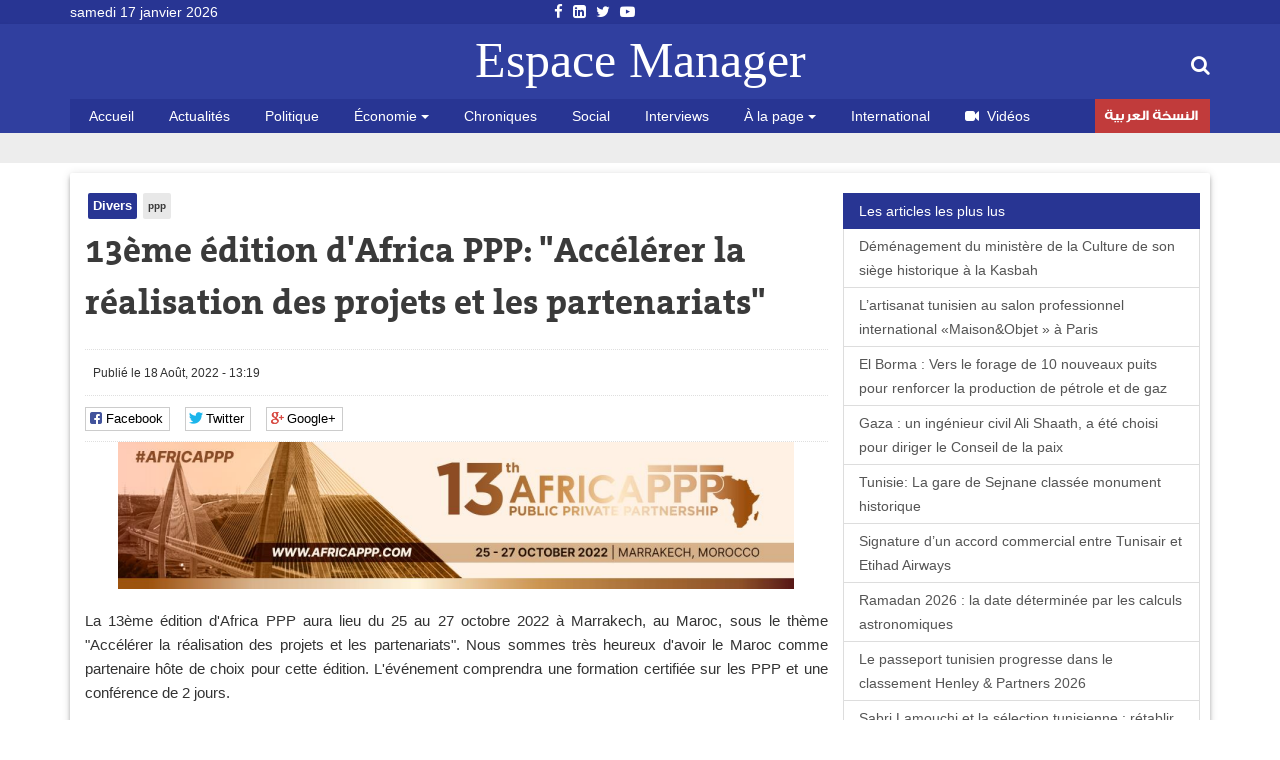

--- FILE ---
content_type: text/html; charset=utf-8
request_url: https://espacemanager.com/13eme-edition-dafrica-ppp-accelerer-la-realisation-des-projets-et-les-partenariats.html
body_size: 10429
content:
<!DOCTYPE html>
<html lang="fr" dir="ltr">
<head>
<title>13ème édition d'Africa PPP: "Accélérer la réalisation des projets et les partenariats"</title>
<meta http-equiv="Content-Type" content="text/html; charset=utf-8" />
<script src="https://www.google.com/recaptcha/api.js?hl=fr" async="async" defer="defer"></script>
<meta property="og:image" content="https://espacemanager.com/sites/default/files/field/image/ppp.png" />
<link rel="shortcut icon" href="https://espacemanager.com/sites/all/themes/journal/favicon.ico" type="image/vnd.microsoft.icon" />
<meta name="description" content="La 13ème édition d&#039;Africa PPP aura lieu du 25 au 27 octobre 2022 à Marrakech, au Maroc, sous le thème &quot;Accélérer la réalisation des projets et les partenariats&quot;." />
<meta property="og:site_name" content="Espace Manager" />
<meta property="og:type" content="article" />
<meta property="og:url" content="https://espacemanager.com/13eme-edition-dafrica-ppp-accelerer-la-realisation-des-projets-et-les-partenariats.html" />
<meta property="og:title" content="13ème édition d&#039;Africa PPP: &quot;Accélérer la réalisation des projets et les partenariats&quot;" />
<meta property="og:description" content="La 13ème édition d&#039;Africa PPP aura lieu du 25 au 27 octobre 2022 à Marrakech, au Maroc, sous le thème &quot;Accélérer la réalisation des projets et les partenariats&quot;." />
<meta name="twitter:card" content="summary" />
<meta name="twitter:url" content="https://espacemanager.com/13eme-edition-dafrica-ppp-accelerer-la-realisation-des-projets-et-les-partenariats.html" />
<meta name="twitter:title" content="13ème édition d&#039;Africa PPP: &quot;Accélérer la réalisation des projets et" />
<meta name="twitter:description" content="La 13ème édition d&#039;Africa PPP aura lieu du 25 au 27 octobre 2022 à Marrakech, au Maroc, sous le thème &quot;Accélérer la réalisation des projets et les partenariats&quot;." />
<meta property="fb:app_id" content="534386089917286" />
<meta property="article:publisher" content="https://www.facebook.com/espacemanager" />
<meta property="og:site_name" content="Espacemanager"/>
<meta property="og:type" content="article"> 
<meta name="viewport" content="width=device-width, initial-scale=1.0">

<style>
@import url("https://espacemanager.com/sites/all/modules/scald/modules/fields/mee/css/editor-global.css?t8zs3f");
</style>
<style>
@import url("https://espacemanager.com/sites/default/files/honeypot/honeypot.css?t8zs3f");
</style>
<link type="text/css" rel="stylesheet" href="https://maxcdn.bootstrapcdn.com/font-awesome/4.7.0/css/font-awesome.min.css" media="all" />
<style>
@import url("https://espacemanager.com/sites/all/themes/journal/css/social.css?t8zs3f");
</style>
<link type="text/css" rel="stylesheet" href="https://cdn.jsdelivr.net/bootstrap/3.3.7/css/bootstrap.min.css" media="all" />
<style>
@import url("https://espacemanager.com/sites/all/themes/journal/css/style.css?t8zs3f");
</style>
  <!-- HTML5 element support for IE6-8 -->
  <!--[if lt IE 9]>
    <script src="//html5shiv.googlecode.com/svn/trunk/html5.js"></script>
  <![endif]-->
<script src="//code.jquery.com/jquery-3.1.1.min.js"></script>
<script>window.jQuery || document.write("<script src='/sites/all/modules/contrib/jquery_update/replace/jquery/3.1/jquery.min.js'>\x3C/script>")</script>
<script src="https://espacemanager.com/misc/jquery-extend-3.4.0.js?v=3.1.1"></script>
<script src="https://espacemanager.com/misc/jquery-html-prefilter-3.5.0-backport.js?v=3.1.1"></script>
<script src="https://espacemanager.com/misc/jquery.once.js?v=1.2"></script>
<script>var googletag = googletag || {};
googletag.cmd = googletag.cmd || [];
googletag.slots = googletag.slots || {};</script>
<script src="https://www.googletagservices.com/tag/js/gpt.js"></script>
<script src="https://espacemanager.com/misc/drupal.js?t8zs3f"></script>
<script src="//code.jquery.com/ui/1.10.2/jquery-ui.min.js"></script>
<script>window.jQuery.ui || document.write("<script src='/sites/all/modules/contrib/jquery_update/replace/ui/ui/minified/jquery-ui.min.js'>\x3C/script>")</script>
<script src="https://espacemanager.com/misc/ui/jquery.ui.position-1.13.0-backport.js?v=1.10.2"></script>
<script>googletag.slots["leaderboard"] = googletag.defineSlot("/99361613/Leaderboard", [1000, 300], "dfp-ad-leaderboard")
  .addService(googletag.pubads());</script>
<script src="https://espacemanager.com/sites/all/modules/contrib/jquery_update/replace/ui/external/jquery.cookie.js?v=67fb34f6a866c40d0570"></script>
<script src="https://espacemanager.com/sites/all/modules/contrib/jquery_update/replace/jquery.form/4/jquery.form.min.js?v=4.2.1"></script>
<script>googletag.slots["halfage"] = googletag.defineSlot("/99361613/halfpage", [300, 600], "dfp-ad-halfage")
  .addService(googletag.pubads());</script>
<script>googletag.slots["square"] = googletag.defineSlot("/99361613/Square", [300, 250], "dfp-ad-square")
  .addService(googletag.pubads())
  .set("adsense_ad_types", "text_image");</script>
<script src="https://espacemanager.com/misc/ajax.js?v=7.91"></script>
<script src="https://cdn.jsdelivr.net/bootstrap/3.3.7/js/bootstrap.min.js"></script>
<script>googletag.cmd.push(function() {
  googletag.pubads().enableAsyncRendering();
  googletag.pubads().enableSingleRequest();
  googletag.pubads().collapseEmptyDivs();
});

googletag.enableServices();</script>
<script src="https://espacemanager.com/sites/default/files/languages/fr_afpITPL0DNjuH8sqNpjrwZxx2T81Q3ank2Kix5hHGZw.js?t8zs3f"></script>
<script src="https://espacemanager.com/sites/all/modules/scald/modules/providers/scald_image/scald_image.js?t8zs3f"></script>
<script src="https://espacemanager.com/sites/all/modules/contrib/captcha/captcha.js?t8zs3f"></script>
<script src="https://espacemanager.com/sites/all/modules/custom/devise/js/jquery.currency.js?t8zs3f"></script>
<script src="https://espacemanager.com/sites/all/modules/custom/devise/js/jquery.currency.localization.en_US.js?t8zs3f"></script>
<script>jQuery(document).ready(function(){
		  			    var popular = [
        "EUR", "USD", "RUB", "JPY", "GBP","TND",
    ];
		
		  jQuery("#currency-widget").currency({
	         // Popular currenices
        fromPopular: popular,
        // Popular currenices
        toPopular: popular,
			  copyright: false,
			   quantity: 1,
        // Currency exchange from
        from: "EUR",
        // Currency exchange to
        to: "TND",
        // The number of digits after the decimal point
        decimals: 4,
        // Disable loading image
        loadingImage: false,
			  
		  });
		  
		  
		  
		  });</script>
<script src="https://espacemanager.com/sites/all/modules/contrib/search_autocomplete/js/jquery.autocomplete.js?t8zs3f"></script>
<script src="https://espacemanager.com/misc/textarea.js?v=7.91"></script>
<script src="https://espacemanager.com/sites/all/themes/bootstrap/js/misc/_progress.js?v=7.91"></script>
<script src="https://espacemanager.com/sites/all/modules/contrib/ajax_comments/ajax_comments.js?t8zs3f"></script>
<script src="https://cdnjs.cloudflare.com/ajax/libs/jquery.lazyloadxt/1.0.5/jquery.lazyloadxt.min.js"></script>
<script src="https://cdnjs.cloudflare.com/ajax/libs/bootstrap-validator/0.4.5/js/bootstrapvalidator.min.js"></script>
<script src="https://espacemanager.com/sites/all/themes/journal/js/custom.js?t8zs3f"></script>
<script src="https://espacemanager.com/sites/all/themes/journal/js/social.js?t8zs3f"></script>
<script>jQuery.extend(Drupal.settings, {"basePath":"\/","pathPrefix":"","setHasJsCookie":0,"ajaxPageState":{"theme":"journal","theme_token":"mDmDqWhGSNH6HvSX1cwLutQYHBrkEsunn1XWItydaBQ","jquery_version":"3.1","js":{"sites\/all\/modules\/addthis\/addthis.js":1,"\/\/code.jquery.com\/jquery-3.1.1.min.js":1,"0":1,"misc\/jquery-extend-3.4.0.js":1,"misc\/jquery-html-prefilter-3.5.0-backport.js":1,"misc\/jquery.once.js":1,"1":1,"https:\/\/www.googletagservices.com\/tag\/js\/gpt.js":1,"misc\/drupal.js":1,"\/\/code.jquery.com\/ui\/1.10.2\/jquery-ui.min.js":1,"2":1,"misc\/ui\/jquery.ui.position-1.13.0-backport.js":1,"3":1,"sites\/all\/modules\/contrib\/jquery_update\/replace\/ui\/external\/jquery.cookie.js":1,"sites\/all\/modules\/contrib\/jquery_update\/replace\/jquery.form\/4\/jquery.form.min.js":1,"4":1,"5":1,"misc\/ajax.js":1,"https:\/\/cdn.jsdelivr.net\/bootstrap\/3.3.7\/js\/bootstrap.min.js":1,"6":1,"public:\/\/languages\/fr_afpITPL0DNjuH8sqNpjrwZxx2T81Q3ank2Kix5hHGZw.js":1,"sites\/all\/modules\/scald\/modules\/providers\/scald_image\/scald_image.js":1,"sites\/all\/modules\/contrib\/captcha\/captcha.js":1,"sites\/all\/modules\/custom\/devise\/js\/jquery.currency.js":1,"sites\/all\/modules\/custom\/devise\/js\/jquery.currency.localization.en_US.js":1,"7":1,"sites\/all\/modules\/contrib\/search_autocomplete\/js\/jquery.autocomplete.js":1,"misc\/textarea.js":1,"sites\/all\/themes\/bootstrap\/js\/misc\/_progress.js":1,"sites\/all\/modules\/contrib\/ajax_comments\/ajax_comments.js":1,"https:\/\/cdnjs.cloudflare.com\/ajax\/libs\/jquery.lazyloadxt\/1.0.5\/jquery.lazyloadxt.min.js":1,"https:\/\/cdnjs.cloudflare.com\/ajax\/libs\/bootstrap-validator\/0.4.5\/js\/bootstrapvalidator.min.js":1,"sites\/all\/themes\/journal\/js\/custom.js":1,"sites\/all\/themes\/journal\/js\/social.js":1},"css":{"sites\/all\/modules\/scald\/modules\/fields\/mee\/css\/editor-global.css":1,"public:\/\/honeypot\/honeypot.css":1,"https:\/\/maxcdn.bootstrapcdn.com\/font-awesome\/4.7.0\/css\/font-awesome.min.css":1,"sites\/all\/themes\/journal\/css\/social.css":1,"https:\/\/cdn.jsdelivr.net\/bootstrap\/3.3.7\/css\/bootstrap.min.css":1,"sites\/all\/themes\/journal\/css\/style.css":1}},"video_filter":{"url":{"ckeditor":"\/video_filter\/dashboard\/ckeditor"},"instructions_url":"\/video_filter\/instructions","modulepath":"sites\/all\/modules\/contrib\/video_filter"},"better_exposed_filters":{"views":{"popular":{"displays":{"populaires":{"filters":[]}}},"frontpage":{"displays":{"fil_actu":{"filters":[]},"block_tags":{"filters":[]},"block_related":{"filters":[]}}}}},"search_autocomplete":{"form3":{"selector":"#edit-search-block-form--2","minChars":"2","max_sug":"10","type":"internal","datas":"https:\/\/espacemanager.com\/search_autocomplete\/autocomplete\/3\/","fid":"3","theme":"minimal","auto_submit":"1","auto_redirect":"1"}},"urlIsAjaxTrusted":{"\/13eme-edition-dafrica-ppp-accelerer-la-realisation-des-projets-et-les-partenariats.html":true,"\/system\/ajax":true,"\/comment\/reply\/106624":true},"ajax":{"edit-ajax-comments-reply-form-106624-0-0":{"callback":"ajax_comments_submit_js","wrapper":"ajax-comments-reply-form-106624-0-0","method":"replaceWith","effect":"fade","event":"mousedown","keypress":true,"prevent":"click","url":"\/system\/ajax","submit":{"_triggering_element_name":"op","_triggering_element_value":"Enregistrer"}}},"bootstrap":{"anchorsFix":"0","anchorsSmoothScrolling":"0","formHasError":1,"popoverEnabled":1,"popoverOptions":{"animation":1,"html":0,"placement":"right","selector":"","trigger":"click","triggerAutoclose":1,"title":"","content":"","delay":0,"container":"body"},"tooltipEnabled":1,"tooltipOptions":{"animation":1,"html":0,"placement":"auto left","selector":"","trigger":"hover focus","delay":0,"container":"body"}}});</script>
<!-- Global site tag (gtag.js) - Google Analytics -->
<script async src="https://www.googletagmanager.com/gtag/js?id=UA-2748545-1"></script>
<script>
  window.dataLayer = window.dataLayer || [];
  function gtag(){dataLayer.push(arguments);}
  gtag('js', new Date());

  gtag('config', 'UA-2748545-1');
</script>

</head>
<body>
    <div id="page" class="full">
         <header id="header">
      <div class="middle2">
         <div class="row clear">
              <div class="region region-header">
    <section id="block-topheader-topheader" class="block block-topheader clearfix">
        <div class='col-md-3 today'>samedi 17 janvier 2026</div><div class='col-md-3 social-top'><ul class="social-m"><li class="first leaf"><a href="https://fr-fr.facebook.com/espacemanager/"><i class="fa fa-facebook"></i></a></li>
<li class="leaf"><a href="https://#"><i class="fa fa-linkedin-square"></i></a></li>
<li class="leaf"><a href="https://twitter.com/espacemanager?lang=fr"><i class="fa fa-twitter"></i></a></li>
<li class="last leaf"><a href="https://www.youtube.com/channel/UCu6Tu_RlkABQ9kgDq-hVlQw"><i class="fa fa-youtube-play"></i></a></li>
</ul></div></section>  </div>
		
         </div>
      </div>
      <div class="navbar-inner">
         <div class="row clear mainnav">
                        <div class="logo">
               <a href="/">
                  Espace Manager
               </a>
            </div>
                          <div class="region region-search">
    <section id="moteur" class="troc-search navbar-collapse collapse">
        <form class="form-search content-search form-search content-search" action="/13eme-edition-dafrica-ppp-accelerer-la-realisation-des-projets-et-les-partenariats.html" method="post" id="search-block-form" accept-charset="UTF-8"><div><div class="search-box">
   
    <div class="input-append"><input title="Indiquer les termes à rechercher" placeholder="Mot clé, ex: loi de finances 2018, Youssef Chahed" class="form-control form-text" type="text" id="edit-search-block-form--2" name="search_block_form" value="" size="15" maxlength="128" /><span class="icon-magnifier search-icon"><i class="fa fa-search" aria-hidden="true"></i></span></div><div class="form-actions form-wrapper form-group" id="edit-actions--2"><button class="element-invisible btn btn-primary form-submit" type="submit" id="edit-submit" name="op" value="Rechercher">Rechercher</button>
</div><input type="hidden" name="form_build_id" value="form-EIecG0LXG4VAByh2H4uc6-4-QQS4pEtyY-xrGO12_GQ" />
<input type="hidden" name="form_id" value="search_block_form" />
</div>
</div></form></section>  </div>
                          <div class="region region-navigation">
    <nav id="menu" class="main-menu">
<ul class="sf-menu"><li class="first leaf"><a href="/" rel="nofollow" class="accueil">Accueil</a></li>
<li class="leaf"><a href="/actualites.html">Actualités</a></li>
<li class="leaf"><a href="/politique.html">Politique</a></li>
<li class="expanded dropdown"><a href="/economie" class="dropdown-toggle" data-toggle="dropdown">Économie <span class="caret"></span></a><ul class="dropdown-menu"><li class="first leaf"><a href="/finance.html">Finance</a></li>
<li class="leaf"><a href="/infos-societes.html">Infos sociétés</a></li>
<li class="leaf"><a href="/macro.html">Macro</a></li>
<li class="last leaf"><a href="/marketing.html">Marketing</a></li>
</ul></li>
<li class="leaf"><a href="/chroniques.html">Chroniques</a></li>
<li class="leaf"><a href="/social.html">Social</a></li>
<li class="leaf"><a href="/interviews.html">Interviews</a></li>
<li class="expanded dropdown"><a href="http://#" class="dropdown-toggle" data-toggle="dropdown">À la page <span class="caret"></span></a><ul class="dropdown-menu"><li class="first leaf"><a href="/auto.html">Auto</a></li>
<li class="leaf"><a href="/communiques.html">Communiqués</a></li>
<li class="leaf"><a href="/divers.html">Divers</a></li>
<li class="leaf"><a href="/high-tech.html">High Tech</a></li>
<li class="last leaf"><a href="/sport.html">Sport</a></li>
</ul></li>
<li class="leaf"><a href="/international.html">International</a></li>
<li class="leaf"><a href="/videos.html" id="fa fa-video-camera"><i class="fa fa-video-camera"></i>Vidéos</a></li>
<li class="last leaf arabe"><a href="https://ar.espacemanager.com/" target="_blank">النسخة العربية</a></li>
</ul></nav>

  </div>
         </div>
      </div>
   </header>
      <div class="clear">
        <div class="region region-leaderboard">
    <section id="block-dfp-leaderboard" class="block block-dfp clearfix">
        <div id="dfp-ad-leaderboard-wrapper" class="dfp-tag-wrapper">
<div  id="dfp-ad-leaderboard" class="dfp-tag-wrapper">
    <script type="text/javascript">
    googletag.cmd.push(function() {
      googletag.display("dfp-ad-leaderboard");
    });
  </script>
</div>
</div></section>  </div>
         </div>
   <div class="row clear">
            <div class="bannver">
         <div id="dfloatban">
                     </div>
      </div>
            <div class="page-content-articles mdl-shadow mdl-corner">
         <div class="row clearfix page-interne">
                                                    <div class="article_normal col-lg-9 col-md-9 col-sm-12 col-xs-12 no-padding">
   <article>
   
            <div class="">
      <ul class="tags">
	<li class="first-tag"><a href="/divers.html">Divers</a></li>
			  <li><a href="/ppp.html">ppp</a></li>
	</ul></div>
            <div class="">
         <h1 class="tt32">13ème édition d&#039;Africa PPP: &quot;Accélérer la réalisation des projets et les partenariats&quot;</h1>
      </div>
      <div class="clear">
                  <div class="entry-meta">
            <span class="published"><i class="icon-time first-i"></i>Publié le 18 Août, 2022 - 13:19 </span> 
         </div>
         <div class="meta">
            <div class="social-likes" data-url="https://espacemanager.com/13eme-edition-dafrica-ppp-accelerer-la-realisation-des-projets-et-les-partenariats.html" data-title="13ème édition d'Africa PPP: "Accélérer la réalisation des projets et les partenariats"">
               <div class="facebook" title="Share link on Facebook">Facebook</div>
               <div class="twitter" data-via="espacemanager" data-related="EM" title="Share link on Twitter">Twitter</div>
	       <div class="plusone" title="Share link on Google+">Google+</div>
            </div>
         </div>
                  <!--div class="pub160">
	    <ins data-revive-zoneid="3" data-revive-ct0="{clickurl_enc}" data-revive-id="4f8c45ad966af6bdb6bf40382fb16e60"></ins>
	    <script async src="//ads.espacemanager.com/www/delivery/asyncjs.php"></script>
         </div>-->
      </div>
      <div class="posts">
                                                                                 <center><img class="img-responsive" data-src="/sites/default/files/field/image/ppp.png" alt="13ème édition d&#039;Africa PPP: &quot;Accélérer la réalisation des projets et les partenariats&quot;" /></center>
                           <div class="field field-name-body field-type-text-with-summary field-label-hidden"><div class="field-items"><div class="field-item even"><p>La 13ème édition d'Africa PPP aura lieu du 25 au 27 octobre 2022 à Marrakech, au Maroc, sous le thème "Accélérer la réalisation des projets et les partenariats". Nous sommes très heureux d'avoir le Maroc comme partenaire hôte de choix pour cette édition. L'événement comprendra une formation certifiée sur les PPP et une conférence de 2 jours. </p>
<p>Africa PPP présentera des projets en cours et à venir dans les domaines des énergies renouvelables, de la valorisation énergétique des déchets, des eaux usées, de l'eau brut, du transport brut, des infrastructures et mettra en avant de nouveaux projets dans les PPP de services sociaux. Africa PPP apportera bien plus encore : nous vous proposons une fois de plus de tout réunir sous un même toit pendant 3 jours seulement !</p>
<p>La conférence sur les partenariats public-privé, Africa PPP, réunit depuis des années des entités publiques d'Afrique qui ont des opportunités de projets PPP et qui montrent la voie en matière d'exécution réussie de projets. Africa PPP 2022 examinera les défis liés aux infrastructures et la manière dont les nouvelles approches en matière de preuve de valeur, de risque, de planification et de gestion des actifs aident les propriétaires d'actifs à réaliser des projets essentiels. </p>
<p><strong>Africa PPP est la plus ancienne conférence sur les PPP</strong></p>
<p>en Afrique, organisée chaque année en Afrique du Nord et en Afrique australe, avec des partenaires gouvernementaux clés. La participation à l'événement Africa PPP présente de nombreux avantages : Les participants repartiront avec de meilleures idées, de meilleures stratégies et des connaissances qui pourront être mises en œuvre dans les projets PPP actuels et futurs.</p>
<p>Africa PPP est le seul événement sur le continent où vous entendez parler de projets bancables clés dans les secteurs de l'énergie, des transports et de l'eau à travers l'Afrique et où vous rencontrez et engagez avec les principales parties prenantes des gouvernements, des services publics, des investisseurs, des développeurs de projets, des conseillers de l'industrie, des IFD et de tous les acteurs travaillant dans le domaine des PPP.</p>
<p>L'édition de cette année se concentrera sur la présentation de projets bancables en cours de réalisation, sur les nouveautés des développeurs de projets actuels et sur la présentation d'opportunités de projets en Afrique.</p>
<p>En participant à la conférence Africa PPP 2022, vous pourrez :<br />
· Accéder aux informations sur les principaux projets bancables en Afrique,<br />
· Réseauter avec les décideurs clés, les porteurs de projets, les développeurs de projets et les<br />
investisseurs,<br />
· Etablir des partenariats avec les principales parties prenantes du secteur,<br />
· Présenter vos opportunités et services à un public pertinent,<br />
· Créer des opportunités et se connecter avec des partenaires potentiels depuis votre propre bureau à domicile.</p>
<p> </p>
</div></div></div><div class="view view-frontpage view-id-frontpage view-display-id-block_related view-dom-id-96be81f11e029bf069ae018e6803f69f">
        
  
  
      <div class="view-content">
       <div class="list-group">
  <span class="list-group-item active">
   <i class="icon-paper-clip"></i> articles similaires 
  </span>
<a href="/le-ministre-de-leconomie-represente-la-tunisie-au-future-investment-initiative-forum-riyad.html" class="list-group-item">Le ministre de l’Économie représente la Tunisie au "Future Investment Initiative Forum" à Riyad</a>
<a href="/ceed-tunisie-innover-et-sinternationaliser-pour-propulser-lentrepreneuriat-tunisien.html" class="list-group-item">CEED Tunisie : Innover et s’internationaliser pour propulser l’entrepreneuriat tunisien</a>
<a href="/tunisie-inventaire-des-problemes-entravant-la-mise-en-oeuvre-des-projets-public-et-prive.html" class="list-group-item">Tunisie: Inventaire des problèmes entravant la mise en œuvre des projets public et privé</a>
<a href="/terminal-ro-pax-de-bizerte-un-investissement-global-de-216-millions-deuros.html" class="list-group-item">"Terminal RO-PAX" de Bizerte : Un investissement global de 216 millions d’euros</a>
<a href="/dun-cout-de-212-millions-deuros-le-premier-port-prive-tunisien-sera-prochainement-fin-pret.html" class="list-group-item">D’un coût de 212 millions d’euros, le premier port privé tunisien sera prochainement fin prêt</a>
</div>

 
    </div>
  
  
  
  
  
  
</div>         <div id="comments" class="blog-comment comment-wrapper comment-wrapper-nid-106624">
<h3 class="text-success">Votre commentaire</h3>
    <section class="col-md-7" id="comment-form-wrapper" class="well">
      <form class="comment-form ajax-comments-reply-form-106624-0-0 ajax-comments-form-add" id="ajax-comments-reply-form-106624-0-0" action="/comment/reply/106624" method="post" accept-charset="UTF-8"><div><div class="form-item form-item-name form-type-textfield form-group"> <label class="control-label" for="edit-name">Votre nom</label>
<input class="form-control form-text" type="text" id="edit-name" name="name" value="" size="30" maxlength="60" /></div><input type="hidden" name="form_build_id" value="form--7T7Wt2gEB54m_UN12yoUL_A9_WZoFA4voy0-UqgIIg" />
<input type="hidden" name="form_id" value="comment_node_article_form" />
<input type="hidden" name="honeypot_time" value="1768625735|7ZNnuF__RmSd6o5AzFDVUGbltB1AtXXsi3MRY_JI2Xw" />
<div class="field-type-text field-name-field-adresse-mail field-widget-text-textfield form-wrapper form-group" id="edit-field-adresse-mail"><div id="field-adresse-mail-add-more-wrapper"><div class="form-item form-item-field-adresse-mail-und-0-value form-type-textfield form-group"> <label class="control-label" for="edit-field-adresse-mail-und-0-value">Adresse mail</label>
<input class="text-full form-control form-text" type="text" id="edit-field-adresse-mail-und-0-value" name="field_adresse_mail[und][0][value]" value="" size="60" maxlength="255" /></div></div></div><div class="form-item form-item-subject form-type-textfield form-group"> <label class="control-label" for="edit-subject">Objet</label>
<input class="form-control form-text" type="text" id="edit-subject" name="subject" value="" size="60" maxlength="64" /></div><div class="field-type-text-long field-name-comment-body field-widget-text-textarea form-wrapper form-group" id="edit-comment-body"><div id="comment-body-add-more-wrapper"><div class="form-item form-item-comment-body-und-0-value form-type-textarea form-group"> <label class="control-label" for="edit-comment-body-und-0-value">commentaire <span class="form-required" title="Ce champ est requis.">*</span></label>
<div class="form-textarea-wrapper resizable"><textarea class="text-full form-control form-textarea required" id="edit-comment-body-und-0-value" name="comment_body[und][0][value]" cols="60" rows="5"></textarea></div></div></div></div><div class="captcha"><input type="hidden" name="captcha_sid" value="320" />
<input type="hidden" name="captcha_token" value="22220692e2c5edae6544cc513f90e44d" />
<input type="hidden" name="captcha_response" value="Google no captcha" />
<div class="g-recaptcha" data-sitekey="6LfFoCcTAAAAAA0RH2dh7gD_STa8fetlfd4kjTqy" data-theme="light" data-type="image"></div></div><div class="form-actions form-wrapper form-group" id="edit-actions"><button type="submit" id="edit-ajax-comments-reply-form-106624-0-0" name="op" value="Enregistrer" class="btn btn-success form-submit icon-before"><span class="icon glyphicon glyphicon-ok" aria-hidden="true"></span>
 Enregistrer</button>
</div><div class="url-textfield"><div class="form-item form-item-url form-type-textfield form-group"> <label class="control-label" for="edit-url">Leave this field blank</label>
<input autocomplete="off" class="form-control form-text" type="text" id="edit-url" name="url" value="" size="20" maxlength="128" /></div></div></div></form>    </section>
<section class="col-md-5"><div id="dfp-ad-halfage-wrapper" class="dfp-tag-wrapper">
<div  id="dfp-ad-halfage" class="dfp-tag-wrapper">
    <script type="text/javascript">
    googletag.cmd.push(function() {
      googletag.display("dfp-ad-halfage");
    });
  </script>
</div>
</div></section>
    <ul class="comments">
<div class="ajax-comment-wrapper ajax-comment-dummy-comment" style="display:none"><div class="form-item form-type-item form-group"></div></div></ul>
</div>      </div>
   </article>
</div>
            <div class="col-lg-3 col-md-3 col-sm-12 col-xs-12 sidebar">
		  <div class="region region-pave">
    <section id="block-dfp-square" class="block block-dfp clearfix">
        <div id="dfp-ad-square-wrapper" class="dfp-tag-wrapper">
<div  id="dfp-ad-square" class="dfp-tag-wrapper">
    <script type="text/javascript">
    googletag.cmd.push(function() {
      googletag.display("dfp-ad-square");
    });
  </script>
</div>
</div></section>  </div>
		  <div class="region region-most">
    <section id="block-views-popular-populaires" class="block block-views clearfix">
        <div class="view view-popular view-id-popular view-display-id-populaires view-dom-id-b95e7690273ec246d7d3d529c86178e9">
        
  
  
      <div class="view-content">
      <div class="list-group">
	<span class="list-group-item active">
		<i class="icon-pushpin"></i> Les articles les plus lus
	</span>
			<a href="/demenagement-du-ministere-de-la-culture-de-son-siege-historique-la-kasbah.html" class="list-group-item">Déménagement du ministère de la Culture de son siège historique  à la Kasbah</a>
			<a href="/lartisanat-tunisien-au-salon-professionnel-international-maisonobjet-paris.html" class="list-group-item">L’artisanat tunisien au salon professionnel international «Maison&Objet » à Paris</a>
			<a href="/el-borma-vers-le-forage-de-10-nouveaux-puits-pour-renforcer-la-production-de-petrole-et-de-gaz.html" class="list-group-item">El Borma : Vers le forage de 10 nouveaux puits pour renforcer la production de pétrole et de gaz</a>
			<a href="/gaza-un-ingenieur-civil-ali-shaath-ete-choisi-pour-diriger-le-conseil-de-la-paix.html" class="list-group-item">Gaza : un ingénieur civil Ali Shaath, a été choisi pour diriger le Conseil de la paix</a>
			<a href="/tunisie-la-gare-de-sejnane-classee-monument-historique.html" class="list-group-item">Tunisie: La gare de Sejnane classée monument historique</a>
			<a href="/signature-dun-accord-commercial-entre-tunisair-et-etihad-airways.html" class="list-group-item">Signature d’un accord commercial entre Tunisair et Etihad Airways</a>
			<a href="/ramadan-2026-la-date-determinee-par-les-calculs-astronomiques.html" class="list-group-item">Ramadan 2026 : la date déterminée par les calculs astronomiques</a>
			<a href="/le-passeport-tunisien-progresse-dans-le-classement-henley-partners-2026.html" class="list-group-item">Le passeport tunisien progresse dans le classement Henley & Partners 2026</a>
			<a href="/sabri-lamouchi-et-la-selection-tunisienne-retablir-la-verite.html" class="list-group-item"> Sabri Lamouchi et la sélection tunisienne : rétablir la vérité</a>
	</div>    </div>
  
  
  
  
  
  
</div></section>  </div>
            </div>
         </div>
      </div>
   </div>
   <footer id="footer">
      <div class="footer-middle">
         <div class="row clearfix">
              <div class="region region-footer">
    <section class="col-lg-2 block-menu-menu-espace-manager">
      <h4>Espace Manager</h4>
      <ul><li class="first leaf"><a href="/qui-sommes-nous.html">Qui sommes-nous ?</a></li>
<li class="leaf"><a href="/">Recever notre newsletter</a></li>
<li class="leaf"><a href="/kitmedia">Publicité</a></li>
<li class="leaf"><a href="/">Contact</a></li>
<li class="last leaf"><a href="/">Index Actualités</a></li>
</ul></section>
<section class="col-lg-10 block-menu-menu-nos-rubriques">
      <h4>Nos rubriques</h4>
      <ul class="nos-rubriques"><li class="first leaf"><a href="/actualites.html">Actualité Tunisie</a></li>
<li class="leaf"><a href="/auto.html">Auto</a></li>
<li class="leaf"><a href="/chroniques.html">Chroniques</a></li>
<li class="leaf"><a href="/communiques.html">Communiqués</a></li>
<li class="leaf"><a href="/divers.html">Divers</a></li>
<li class="leaf"><a href="/finance.html">Finance</a></li>
<li class="leaf"><a href="/high-tech.html">High tech</a></li>
<li class="leaf"><a href="/macro.html">Macro</a></li>
<li class="last leaf"><a href="/sport.html">Sport</a></li>
</ul></section>
  </div>
         </div>
      </div>
      <div class="footer-last">
         <div class="row clearfix">
              <div class="region region-copyright">
    <section id="block-menu-menu-social-icons" class="block block-menu clearfix">
        <ul class="social-m"><li class="first leaf"><a href="https://fr-fr.facebook.com/espacemanager/"><i class="fa fa-facebook"></i></a></li>
<li class="leaf"><a href="https://#"><i class="fa fa-linkedin-square"></i></a></li>
<li class="leaf"><a href="https://twitter.com/espacemanager?lang=fr"><i class="fa fa-twitter"></i></a></li>
<li class="last leaf"><a href="https://www.youtube.com/channel/UCu6Tu_RlkABQ9kgDq-hVlQw"><i class="fa fa-youtube-play"></i></a></li>
</ul></section><section id="block-copyright-copyright" class="block block-copyright clearfix">
        © 2007- 2026 Espace Manager Tous les droits réservés | F5´it with <i class="glyphicon glyphicon-heart"></i></section>  </div>
         </div>
      </div>
   </footer>
</div>
  <script src="https://espacemanager.com/sites/all/modules/addthis/addthis.js?t8zs3f"></script>
</body>
</html>


--- FILE ---
content_type: text/html; charset=utf-8
request_url: https://www.google.com/recaptcha/api2/anchor?ar=1&k=6LfFoCcTAAAAAA0RH2dh7gD_STa8fetlfd4kjTqy&co=aHR0cHM6Ly9lc3BhY2VtYW5hZ2VyLmNvbTo0NDM.&hl=fr&type=image&v=PoyoqOPhxBO7pBk68S4YbpHZ&theme=light&size=normal&anchor-ms=20000&execute-ms=30000&cb=xngecuraf2gw
body_size: 50776
content:
<!DOCTYPE HTML><html dir="ltr" lang="fr"><head><meta http-equiv="Content-Type" content="text/html; charset=UTF-8">
<meta http-equiv="X-UA-Compatible" content="IE=edge">
<title>reCAPTCHA</title>
<style type="text/css">
/* cyrillic-ext */
@font-face {
  font-family: 'Roboto';
  font-style: normal;
  font-weight: 400;
  font-stretch: 100%;
  src: url(//fonts.gstatic.com/s/roboto/v48/KFO7CnqEu92Fr1ME7kSn66aGLdTylUAMa3GUBHMdazTgWw.woff2) format('woff2');
  unicode-range: U+0460-052F, U+1C80-1C8A, U+20B4, U+2DE0-2DFF, U+A640-A69F, U+FE2E-FE2F;
}
/* cyrillic */
@font-face {
  font-family: 'Roboto';
  font-style: normal;
  font-weight: 400;
  font-stretch: 100%;
  src: url(//fonts.gstatic.com/s/roboto/v48/KFO7CnqEu92Fr1ME7kSn66aGLdTylUAMa3iUBHMdazTgWw.woff2) format('woff2');
  unicode-range: U+0301, U+0400-045F, U+0490-0491, U+04B0-04B1, U+2116;
}
/* greek-ext */
@font-face {
  font-family: 'Roboto';
  font-style: normal;
  font-weight: 400;
  font-stretch: 100%;
  src: url(//fonts.gstatic.com/s/roboto/v48/KFO7CnqEu92Fr1ME7kSn66aGLdTylUAMa3CUBHMdazTgWw.woff2) format('woff2');
  unicode-range: U+1F00-1FFF;
}
/* greek */
@font-face {
  font-family: 'Roboto';
  font-style: normal;
  font-weight: 400;
  font-stretch: 100%;
  src: url(//fonts.gstatic.com/s/roboto/v48/KFO7CnqEu92Fr1ME7kSn66aGLdTylUAMa3-UBHMdazTgWw.woff2) format('woff2');
  unicode-range: U+0370-0377, U+037A-037F, U+0384-038A, U+038C, U+038E-03A1, U+03A3-03FF;
}
/* math */
@font-face {
  font-family: 'Roboto';
  font-style: normal;
  font-weight: 400;
  font-stretch: 100%;
  src: url(//fonts.gstatic.com/s/roboto/v48/KFO7CnqEu92Fr1ME7kSn66aGLdTylUAMawCUBHMdazTgWw.woff2) format('woff2');
  unicode-range: U+0302-0303, U+0305, U+0307-0308, U+0310, U+0312, U+0315, U+031A, U+0326-0327, U+032C, U+032F-0330, U+0332-0333, U+0338, U+033A, U+0346, U+034D, U+0391-03A1, U+03A3-03A9, U+03B1-03C9, U+03D1, U+03D5-03D6, U+03F0-03F1, U+03F4-03F5, U+2016-2017, U+2034-2038, U+203C, U+2040, U+2043, U+2047, U+2050, U+2057, U+205F, U+2070-2071, U+2074-208E, U+2090-209C, U+20D0-20DC, U+20E1, U+20E5-20EF, U+2100-2112, U+2114-2115, U+2117-2121, U+2123-214F, U+2190, U+2192, U+2194-21AE, U+21B0-21E5, U+21F1-21F2, U+21F4-2211, U+2213-2214, U+2216-22FF, U+2308-230B, U+2310, U+2319, U+231C-2321, U+2336-237A, U+237C, U+2395, U+239B-23B7, U+23D0, U+23DC-23E1, U+2474-2475, U+25AF, U+25B3, U+25B7, U+25BD, U+25C1, U+25CA, U+25CC, U+25FB, U+266D-266F, U+27C0-27FF, U+2900-2AFF, U+2B0E-2B11, U+2B30-2B4C, U+2BFE, U+3030, U+FF5B, U+FF5D, U+1D400-1D7FF, U+1EE00-1EEFF;
}
/* symbols */
@font-face {
  font-family: 'Roboto';
  font-style: normal;
  font-weight: 400;
  font-stretch: 100%;
  src: url(//fonts.gstatic.com/s/roboto/v48/KFO7CnqEu92Fr1ME7kSn66aGLdTylUAMaxKUBHMdazTgWw.woff2) format('woff2');
  unicode-range: U+0001-000C, U+000E-001F, U+007F-009F, U+20DD-20E0, U+20E2-20E4, U+2150-218F, U+2190, U+2192, U+2194-2199, U+21AF, U+21E6-21F0, U+21F3, U+2218-2219, U+2299, U+22C4-22C6, U+2300-243F, U+2440-244A, U+2460-24FF, U+25A0-27BF, U+2800-28FF, U+2921-2922, U+2981, U+29BF, U+29EB, U+2B00-2BFF, U+4DC0-4DFF, U+FFF9-FFFB, U+10140-1018E, U+10190-1019C, U+101A0, U+101D0-101FD, U+102E0-102FB, U+10E60-10E7E, U+1D2C0-1D2D3, U+1D2E0-1D37F, U+1F000-1F0FF, U+1F100-1F1AD, U+1F1E6-1F1FF, U+1F30D-1F30F, U+1F315, U+1F31C, U+1F31E, U+1F320-1F32C, U+1F336, U+1F378, U+1F37D, U+1F382, U+1F393-1F39F, U+1F3A7-1F3A8, U+1F3AC-1F3AF, U+1F3C2, U+1F3C4-1F3C6, U+1F3CA-1F3CE, U+1F3D4-1F3E0, U+1F3ED, U+1F3F1-1F3F3, U+1F3F5-1F3F7, U+1F408, U+1F415, U+1F41F, U+1F426, U+1F43F, U+1F441-1F442, U+1F444, U+1F446-1F449, U+1F44C-1F44E, U+1F453, U+1F46A, U+1F47D, U+1F4A3, U+1F4B0, U+1F4B3, U+1F4B9, U+1F4BB, U+1F4BF, U+1F4C8-1F4CB, U+1F4D6, U+1F4DA, U+1F4DF, U+1F4E3-1F4E6, U+1F4EA-1F4ED, U+1F4F7, U+1F4F9-1F4FB, U+1F4FD-1F4FE, U+1F503, U+1F507-1F50B, U+1F50D, U+1F512-1F513, U+1F53E-1F54A, U+1F54F-1F5FA, U+1F610, U+1F650-1F67F, U+1F687, U+1F68D, U+1F691, U+1F694, U+1F698, U+1F6AD, U+1F6B2, U+1F6B9-1F6BA, U+1F6BC, U+1F6C6-1F6CF, U+1F6D3-1F6D7, U+1F6E0-1F6EA, U+1F6F0-1F6F3, U+1F6F7-1F6FC, U+1F700-1F7FF, U+1F800-1F80B, U+1F810-1F847, U+1F850-1F859, U+1F860-1F887, U+1F890-1F8AD, U+1F8B0-1F8BB, U+1F8C0-1F8C1, U+1F900-1F90B, U+1F93B, U+1F946, U+1F984, U+1F996, U+1F9E9, U+1FA00-1FA6F, U+1FA70-1FA7C, U+1FA80-1FA89, U+1FA8F-1FAC6, U+1FACE-1FADC, U+1FADF-1FAE9, U+1FAF0-1FAF8, U+1FB00-1FBFF;
}
/* vietnamese */
@font-face {
  font-family: 'Roboto';
  font-style: normal;
  font-weight: 400;
  font-stretch: 100%;
  src: url(//fonts.gstatic.com/s/roboto/v48/KFO7CnqEu92Fr1ME7kSn66aGLdTylUAMa3OUBHMdazTgWw.woff2) format('woff2');
  unicode-range: U+0102-0103, U+0110-0111, U+0128-0129, U+0168-0169, U+01A0-01A1, U+01AF-01B0, U+0300-0301, U+0303-0304, U+0308-0309, U+0323, U+0329, U+1EA0-1EF9, U+20AB;
}
/* latin-ext */
@font-face {
  font-family: 'Roboto';
  font-style: normal;
  font-weight: 400;
  font-stretch: 100%;
  src: url(//fonts.gstatic.com/s/roboto/v48/KFO7CnqEu92Fr1ME7kSn66aGLdTylUAMa3KUBHMdazTgWw.woff2) format('woff2');
  unicode-range: U+0100-02BA, U+02BD-02C5, U+02C7-02CC, U+02CE-02D7, U+02DD-02FF, U+0304, U+0308, U+0329, U+1D00-1DBF, U+1E00-1E9F, U+1EF2-1EFF, U+2020, U+20A0-20AB, U+20AD-20C0, U+2113, U+2C60-2C7F, U+A720-A7FF;
}
/* latin */
@font-face {
  font-family: 'Roboto';
  font-style: normal;
  font-weight: 400;
  font-stretch: 100%;
  src: url(//fonts.gstatic.com/s/roboto/v48/KFO7CnqEu92Fr1ME7kSn66aGLdTylUAMa3yUBHMdazQ.woff2) format('woff2');
  unicode-range: U+0000-00FF, U+0131, U+0152-0153, U+02BB-02BC, U+02C6, U+02DA, U+02DC, U+0304, U+0308, U+0329, U+2000-206F, U+20AC, U+2122, U+2191, U+2193, U+2212, U+2215, U+FEFF, U+FFFD;
}
/* cyrillic-ext */
@font-face {
  font-family: 'Roboto';
  font-style: normal;
  font-weight: 500;
  font-stretch: 100%;
  src: url(//fonts.gstatic.com/s/roboto/v48/KFO7CnqEu92Fr1ME7kSn66aGLdTylUAMa3GUBHMdazTgWw.woff2) format('woff2');
  unicode-range: U+0460-052F, U+1C80-1C8A, U+20B4, U+2DE0-2DFF, U+A640-A69F, U+FE2E-FE2F;
}
/* cyrillic */
@font-face {
  font-family: 'Roboto';
  font-style: normal;
  font-weight: 500;
  font-stretch: 100%;
  src: url(//fonts.gstatic.com/s/roboto/v48/KFO7CnqEu92Fr1ME7kSn66aGLdTylUAMa3iUBHMdazTgWw.woff2) format('woff2');
  unicode-range: U+0301, U+0400-045F, U+0490-0491, U+04B0-04B1, U+2116;
}
/* greek-ext */
@font-face {
  font-family: 'Roboto';
  font-style: normal;
  font-weight: 500;
  font-stretch: 100%;
  src: url(//fonts.gstatic.com/s/roboto/v48/KFO7CnqEu92Fr1ME7kSn66aGLdTylUAMa3CUBHMdazTgWw.woff2) format('woff2');
  unicode-range: U+1F00-1FFF;
}
/* greek */
@font-face {
  font-family: 'Roboto';
  font-style: normal;
  font-weight: 500;
  font-stretch: 100%;
  src: url(//fonts.gstatic.com/s/roboto/v48/KFO7CnqEu92Fr1ME7kSn66aGLdTylUAMa3-UBHMdazTgWw.woff2) format('woff2');
  unicode-range: U+0370-0377, U+037A-037F, U+0384-038A, U+038C, U+038E-03A1, U+03A3-03FF;
}
/* math */
@font-face {
  font-family: 'Roboto';
  font-style: normal;
  font-weight: 500;
  font-stretch: 100%;
  src: url(//fonts.gstatic.com/s/roboto/v48/KFO7CnqEu92Fr1ME7kSn66aGLdTylUAMawCUBHMdazTgWw.woff2) format('woff2');
  unicode-range: U+0302-0303, U+0305, U+0307-0308, U+0310, U+0312, U+0315, U+031A, U+0326-0327, U+032C, U+032F-0330, U+0332-0333, U+0338, U+033A, U+0346, U+034D, U+0391-03A1, U+03A3-03A9, U+03B1-03C9, U+03D1, U+03D5-03D6, U+03F0-03F1, U+03F4-03F5, U+2016-2017, U+2034-2038, U+203C, U+2040, U+2043, U+2047, U+2050, U+2057, U+205F, U+2070-2071, U+2074-208E, U+2090-209C, U+20D0-20DC, U+20E1, U+20E5-20EF, U+2100-2112, U+2114-2115, U+2117-2121, U+2123-214F, U+2190, U+2192, U+2194-21AE, U+21B0-21E5, U+21F1-21F2, U+21F4-2211, U+2213-2214, U+2216-22FF, U+2308-230B, U+2310, U+2319, U+231C-2321, U+2336-237A, U+237C, U+2395, U+239B-23B7, U+23D0, U+23DC-23E1, U+2474-2475, U+25AF, U+25B3, U+25B7, U+25BD, U+25C1, U+25CA, U+25CC, U+25FB, U+266D-266F, U+27C0-27FF, U+2900-2AFF, U+2B0E-2B11, U+2B30-2B4C, U+2BFE, U+3030, U+FF5B, U+FF5D, U+1D400-1D7FF, U+1EE00-1EEFF;
}
/* symbols */
@font-face {
  font-family: 'Roboto';
  font-style: normal;
  font-weight: 500;
  font-stretch: 100%;
  src: url(//fonts.gstatic.com/s/roboto/v48/KFO7CnqEu92Fr1ME7kSn66aGLdTylUAMaxKUBHMdazTgWw.woff2) format('woff2');
  unicode-range: U+0001-000C, U+000E-001F, U+007F-009F, U+20DD-20E0, U+20E2-20E4, U+2150-218F, U+2190, U+2192, U+2194-2199, U+21AF, U+21E6-21F0, U+21F3, U+2218-2219, U+2299, U+22C4-22C6, U+2300-243F, U+2440-244A, U+2460-24FF, U+25A0-27BF, U+2800-28FF, U+2921-2922, U+2981, U+29BF, U+29EB, U+2B00-2BFF, U+4DC0-4DFF, U+FFF9-FFFB, U+10140-1018E, U+10190-1019C, U+101A0, U+101D0-101FD, U+102E0-102FB, U+10E60-10E7E, U+1D2C0-1D2D3, U+1D2E0-1D37F, U+1F000-1F0FF, U+1F100-1F1AD, U+1F1E6-1F1FF, U+1F30D-1F30F, U+1F315, U+1F31C, U+1F31E, U+1F320-1F32C, U+1F336, U+1F378, U+1F37D, U+1F382, U+1F393-1F39F, U+1F3A7-1F3A8, U+1F3AC-1F3AF, U+1F3C2, U+1F3C4-1F3C6, U+1F3CA-1F3CE, U+1F3D4-1F3E0, U+1F3ED, U+1F3F1-1F3F3, U+1F3F5-1F3F7, U+1F408, U+1F415, U+1F41F, U+1F426, U+1F43F, U+1F441-1F442, U+1F444, U+1F446-1F449, U+1F44C-1F44E, U+1F453, U+1F46A, U+1F47D, U+1F4A3, U+1F4B0, U+1F4B3, U+1F4B9, U+1F4BB, U+1F4BF, U+1F4C8-1F4CB, U+1F4D6, U+1F4DA, U+1F4DF, U+1F4E3-1F4E6, U+1F4EA-1F4ED, U+1F4F7, U+1F4F9-1F4FB, U+1F4FD-1F4FE, U+1F503, U+1F507-1F50B, U+1F50D, U+1F512-1F513, U+1F53E-1F54A, U+1F54F-1F5FA, U+1F610, U+1F650-1F67F, U+1F687, U+1F68D, U+1F691, U+1F694, U+1F698, U+1F6AD, U+1F6B2, U+1F6B9-1F6BA, U+1F6BC, U+1F6C6-1F6CF, U+1F6D3-1F6D7, U+1F6E0-1F6EA, U+1F6F0-1F6F3, U+1F6F7-1F6FC, U+1F700-1F7FF, U+1F800-1F80B, U+1F810-1F847, U+1F850-1F859, U+1F860-1F887, U+1F890-1F8AD, U+1F8B0-1F8BB, U+1F8C0-1F8C1, U+1F900-1F90B, U+1F93B, U+1F946, U+1F984, U+1F996, U+1F9E9, U+1FA00-1FA6F, U+1FA70-1FA7C, U+1FA80-1FA89, U+1FA8F-1FAC6, U+1FACE-1FADC, U+1FADF-1FAE9, U+1FAF0-1FAF8, U+1FB00-1FBFF;
}
/* vietnamese */
@font-face {
  font-family: 'Roboto';
  font-style: normal;
  font-weight: 500;
  font-stretch: 100%;
  src: url(//fonts.gstatic.com/s/roboto/v48/KFO7CnqEu92Fr1ME7kSn66aGLdTylUAMa3OUBHMdazTgWw.woff2) format('woff2');
  unicode-range: U+0102-0103, U+0110-0111, U+0128-0129, U+0168-0169, U+01A0-01A1, U+01AF-01B0, U+0300-0301, U+0303-0304, U+0308-0309, U+0323, U+0329, U+1EA0-1EF9, U+20AB;
}
/* latin-ext */
@font-face {
  font-family: 'Roboto';
  font-style: normal;
  font-weight: 500;
  font-stretch: 100%;
  src: url(//fonts.gstatic.com/s/roboto/v48/KFO7CnqEu92Fr1ME7kSn66aGLdTylUAMa3KUBHMdazTgWw.woff2) format('woff2');
  unicode-range: U+0100-02BA, U+02BD-02C5, U+02C7-02CC, U+02CE-02D7, U+02DD-02FF, U+0304, U+0308, U+0329, U+1D00-1DBF, U+1E00-1E9F, U+1EF2-1EFF, U+2020, U+20A0-20AB, U+20AD-20C0, U+2113, U+2C60-2C7F, U+A720-A7FF;
}
/* latin */
@font-face {
  font-family: 'Roboto';
  font-style: normal;
  font-weight: 500;
  font-stretch: 100%;
  src: url(//fonts.gstatic.com/s/roboto/v48/KFO7CnqEu92Fr1ME7kSn66aGLdTylUAMa3yUBHMdazQ.woff2) format('woff2');
  unicode-range: U+0000-00FF, U+0131, U+0152-0153, U+02BB-02BC, U+02C6, U+02DA, U+02DC, U+0304, U+0308, U+0329, U+2000-206F, U+20AC, U+2122, U+2191, U+2193, U+2212, U+2215, U+FEFF, U+FFFD;
}
/* cyrillic-ext */
@font-face {
  font-family: 'Roboto';
  font-style: normal;
  font-weight: 900;
  font-stretch: 100%;
  src: url(//fonts.gstatic.com/s/roboto/v48/KFO7CnqEu92Fr1ME7kSn66aGLdTylUAMa3GUBHMdazTgWw.woff2) format('woff2');
  unicode-range: U+0460-052F, U+1C80-1C8A, U+20B4, U+2DE0-2DFF, U+A640-A69F, U+FE2E-FE2F;
}
/* cyrillic */
@font-face {
  font-family: 'Roboto';
  font-style: normal;
  font-weight: 900;
  font-stretch: 100%;
  src: url(//fonts.gstatic.com/s/roboto/v48/KFO7CnqEu92Fr1ME7kSn66aGLdTylUAMa3iUBHMdazTgWw.woff2) format('woff2');
  unicode-range: U+0301, U+0400-045F, U+0490-0491, U+04B0-04B1, U+2116;
}
/* greek-ext */
@font-face {
  font-family: 'Roboto';
  font-style: normal;
  font-weight: 900;
  font-stretch: 100%;
  src: url(//fonts.gstatic.com/s/roboto/v48/KFO7CnqEu92Fr1ME7kSn66aGLdTylUAMa3CUBHMdazTgWw.woff2) format('woff2');
  unicode-range: U+1F00-1FFF;
}
/* greek */
@font-face {
  font-family: 'Roboto';
  font-style: normal;
  font-weight: 900;
  font-stretch: 100%;
  src: url(//fonts.gstatic.com/s/roboto/v48/KFO7CnqEu92Fr1ME7kSn66aGLdTylUAMa3-UBHMdazTgWw.woff2) format('woff2');
  unicode-range: U+0370-0377, U+037A-037F, U+0384-038A, U+038C, U+038E-03A1, U+03A3-03FF;
}
/* math */
@font-face {
  font-family: 'Roboto';
  font-style: normal;
  font-weight: 900;
  font-stretch: 100%;
  src: url(//fonts.gstatic.com/s/roboto/v48/KFO7CnqEu92Fr1ME7kSn66aGLdTylUAMawCUBHMdazTgWw.woff2) format('woff2');
  unicode-range: U+0302-0303, U+0305, U+0307-0308, U+0310, U+0312, U+0315, U+031A, U+0326-0327, U+032C, U+032F-0330, U+0332-0333, U+0338, U+033A, U+0346, U+034D, U+0391-03A1, U+03A3-03A9, U+03B1-03C9, U+03D1, U+03D5-03D6, U+03F0-03F1, U+03F4-03F5, U+2016-2017, U+2034-2038, U+203C, U+2040, U+2043, U+2047, U+2050, U+2057, U+205F, U+2070-2071, U+2074-208E, U+2090-209C, U+20D0-20DC, U+20E1, U+20E5-20EF, U+2100-2112, U+2114-2115, U+2117-2121, U+2123-214F, U+2190, U+2192, U+2194-21AE, U+21B0-21E5, U+21F1-21F2, U+21F4-2211, U+2213-2214, U+2216-22FF, U+2308-230B, U+2310, U+2319, U+231C-2321, U+2336-237A, U+237C, U+2395, U+239B-23B7, U+23D0, U+23DC-23E1, U+2474-2475, U+25AF, U+25B3, U+25B7, U+25BD, U+25C1, U+25CA, U+25CC, U+25FB, U+266D-266F, U+27C0-27FF, U+2900-2AFF, U+2B0E-2B11, U+2B30-2B4C, U+2BFE, U+3030, U+FF5B, U+FF5D, U+1D400-1D7FF, U+1EE00-1EEFF;
}
/* symbols */
@font-face {
  font-family: 'Roboto';
  font-style: normal;
  font-weight: 900;
  font-stretch: 100%;
  src: url(//fonts.gstatic.com/s/roboto/v48/KFO7CnqEu92Fr1ME7kSn66aGLdTylUAMaxKUBHMdazTgWw.woff2) format('woff2');
  unicode-range: U+0001-000C, U+000E-001F, U+007F-009F, U+20DD-20E0, U+20E2-20E4, U+2150-218F, U+2190, U+2192, U+2194-2199, U+21AF, U+21E6-21F0, U+21F3, U+2218-2219, U+2299, U+22C4-22C6, U+2300-243F, U+2440-244A, U+2460-24FF, U+25A0-27BF, U+2800-28FF, U+2921-2922, U+2981, U+29BF, U+29EB, U+2B00-2BFF, U+4DC0-4DFF, U+FFF9-FFFB, U+10140-1018E, U+10190-1019C, U+101A0, U+101D0-101FD, U+102E0-102FB, U+10E60-10E7E, U+1D2C0-1D2D3, U+1D2E0-1D37F, U+1F000-1F0FF, U+1F100-1F1AD, U+1F1E6-1F1FF, U+1F30D-1F30F, U+1F315, U+1F31C, U+1F31E, U+1F320-1F32C, U+1F336, U+1F378, U+1F37D, U+1F382, U+1F393-1F39F, U+1F3A7-1F3A8, U+1F3AC-1F3AF, U+1F3C2, U+1F3C4-1F3C6, U+1F3CA-1F3CE, U+1F3D4-1F3E0, U+1F3ED, U+1F3F1-1F3F3, U+1F3F5-1F3F7, U+1F408, U+1F415, U+1F41F, U+1F426, U+1F43F, U+1F441-1F442, U+1F444, U+1F446-1F449, U+1F44C-1F44E, U+1F453, U+1F46A, U+1F47D, U+1F4A3, U+1F4B0, U+1F4B3, U+1F4B9, U+1F4BB, U+1F4BF, U+1F4C8-1F4CB, U+1F4D6, U+1F4DA, U+1F4DF, U+1F4E3-1F4E6, U+1F4EA-1F4ED, U+1F4F7, U+1F4F9-1F4FB, U+1F4FD-1F4FE, U+1F503, U+1F507-1F50B, U+1F50D, U+1F512-1F513, U+1F53E-1F54A, U+1F54F-1F5FA, U+1F610, U+1F650-1F67F, U+1F687, U+1F68D, U+1F691, U+1F694, U+1F698, U+1F6AD, U+1F6B2, U+1F6B9-1F6BA, U+1F6BC, U+1F6C6-1F6CF, U+1F6D3-1F6D7, U+1F6E0-1F6EA, U+1F6F0-1F6F3, U+1F6F7-1F6FC, U+1F700-1F7FF, U+1F800-1F80B, U+1F810-1F847, U+1F850-1F859, U+1F860-1F887, U+1F890-1F8AD, U+1F8B0-1F8BB, U+1F8C0-1F8C1, U+1F900-1F90B, U+1F93B, U+1F946, U+1F984, U+1F996, U+1F9E9, U+1FA00-1FA6F, U+1FA70-1FA7C, U+1FA80-1FA89, U+1FA8F-1FAC6, U+1FACE-1FADC, U+1FADF-1FAE9, U+1FAF0-1FAF8, U+1FB00-1FBFF;
}
/* vietnamese */
@font-face {
  font-family: 'Roboto';
  font-style: normal;
  font-weight: 900;
  font-stretch: 100%;
  src: url(//fonts.gstatic.com/s/roboto/v48/KFO7CnqEu92Fr1ME7kSn66aGLdTylUAMa3OUBHMdazTgWw.woff2) format('woff2');
  unicode-range: U+0102-0103, U+0110-0111, U+0128-0129, U+0168-0169, U+01A0-01A1, U+01AF-01B0, U+0300-0301, U+0303-0304, U+0308-0309, U+0323, U+0329, U+1EA0-1EF9, U+20AB;
}
/* latin-ext */
@font-face {
  font-family: 'Roboto';
  font-style: normal;
  font-weight: 900;
  font-stretch: 100%;
  src: url(//fonts.gstatic.com/s/roboto/v48/KFO7CnqEu92Fr1ME7kSn66aGLdTylUAMa3KUBHMdazTgWw.woff2) format('woff2');
  unicode-range: U+0100-02BA, U+02BD-02C5, U+02C7-02CC, U+02CE-02D7, U+02DD-02FF, U+0304, U+0308, U+0329, U+1D00-1DBF, U+1E00-1E9F, U+1EF2-1EFF, U+2020, U+20A0-20AB, U+20AD-20C0, U+2113, U+2C60-2C7F, U+A720-A7FF;
}
/* latin */
@font-face {
  font-family: 'Roboto';
  font-style: normal;
  font-weight: 900;
  font-stretch: 100%;
  src: url(//fonts.gstatic.com/s/roboto/v48/KFO7CnqEu92Fr1ME7kSn66aGLdTylUAMa3yUBHMdazQ.woff2) format('woff2');
  unicode-range: U+0000-00FF, U+0131, U+0152-0153, U+02BB-02BC, U+02C6, U+02DA, U+02DC, U+0304, U+0308, U+0329, U+2000-206F, U+20AC, U+2122, U+2191, U+2193, U+2212, U+2215, U+FEFF, U+FFFD;
}

</style>
<link rel="stylesheet" type="text/css" href="https://www.gstatic.com/recaptcha/releases/PoyoqOPhxBO7pBk68S4YbpHZ/styles__ltr.css">
<script nonce="xIGahJu8WAhEhxHAbladvQ" type="text/javascript">window['__recaptcha_api'] = 'https://www.google.com/recaptcha/api2/';</script>
<script type="text/javascript" src="https://www.gstatic.com/recaptcha/releases/PoyoqOPhxBO7pBk68S4YbpHZ/recaptcha__fr.js" nonce="xIGahJu8WAhEhxHAbladvQ">
      
    </script></head>
<body><div id="rc-anchor-alert" class="rc-anchor-alert"></div>
<input type="hidden" id="recaptcha-token" value="[base64]">
<script type="text/javascript" nonce="xIGahJu8WAhEhxHAbladvQ">
      recaptcha.anchor.Main.init("[\x22ainput\x22,[\x22bgdata\x22,\x22\x22,\[base64]/[base64]/[base64]/KE4oMTI0LHYsdi5HKSxMWihsLHYpKTpOKDEyNCx2LGwpLFYpLHYpLFQpKSxGKDE3MSx2KX0scjc9ZnVuY3Rpb24obCl7cmV0dXJuIGx9LEM9ZnVuY3Rpb24obCxWLHYpe04odixsLFYpLFZbYWtdPTI3OTZ9LG49ZnVuY3Rpb24obCxWKXtWLlg9KChWLlg/[base64]/[base64]/[base64]/[base64]/[base64]/[base64]/[base64]/[base64]/[base64]/[base64]/[base64]\\u003d\x22,\[base64]\\u003d\\u003d\x22,\[base64]/DgBIswrXChsOqEHg5W2M+w7DCvQDCtzbCk8KQw5/Drh5Ew7xEw4IVCcO9w5TDknZ3wqEmOnd6w5MLBcO3KijDtxo3w5QPw6LCnmVkKR1lwoQYAMOrNWRTFsK9RcK9BUdWw63DscKZwol4LlHClzfCnEjDsVtIAAnCowHCpMKgLMOKwpUjRBU7w5I0BCjCkC9Zbz8AFyV1CzkUwqdHw61Aw4oKCMKSFMOgRH/[base64]/DncOuw4TDkcKDw67Djj8LO0kxO8OvYRTDpDDCnn0KQlACaMOCw5XDt8KpY8K+w4UhE8KVIcKjwqAjwrcPfMKBw6U0wp7CrGcGQXMSwpXCrXzDscKQJXjClcKuwqE5wq/CuR/DjSIvw5IHIcKVwqQvwrAoMGHCs8KVw60nwojDiDnCikxiBlHDkMOmNwoOwq06wqFHbyTDjh7DpMKJw64cw43Dn0wDw7s2woxlOGfCj8OZwpgkwp0zwqB8w4tqw7hIwrQ/RioXwqTCjSjCrcKmwrLDi2cFN8KDwo3DoMKAGVEzORrCicK4TgLDmMOQRsObwpLCgjVTOsKewpIPDsODw7N3UcKoI8KwXkhZwoDCl8OdwoHCoHkKwo5wwoDCthHDmsKbQHFHw5x0w4ljHhTDkcOBLG/CoR4wwrt2w5hFasOeZw82w6DChMKOEcKPw6BTw7FNWWkmVh/DtX4ALMO7QB/Ds8KVR8K3f0cwB8OqX8Ohw63DrmrDvsOAwpBww61vCUZ6w4fChSsQbcO+w60cwqbCp8KEKmEaw7XDlxhLwq7DnjJfD1bCnVnDrMOLYm5Jw4/DlsOYwqsNwoTDnjvCo0DCiSLDm1YCIy3Co8KBw5twA8KoNSF8w5gRw5Qawo7CpSogN8OAw7rDusKcwovDisKcBMKYG8OJIcOKQsK+NMKsw7/[base64]/DssK6wqvCn8KDw5vDm23Cr8KuM37CtsKuHsKUwpIrKcKhQMOJw6Y/w4c0KTfDpC7DhX8gMcKXKk7Cvj7Dn2sKKABbw6IDw48XwqQaw7vDiVPDusK4w4gjJcKFCVPCiFMWwoTDgcOiGmpjWcOKL8KXaUbDjMKnLjJxw5UyEsKTb8KnKghPJsKjw4TDum9HwoN2wo/CpEHCky3CkzAkbVrCtMOMw6XDucOFXnPDmsO4eToBKy0Ow73Cs8KEXcO0DTzCuMOACgpMBjsqw5QhR8K4wqjCqcOrw5RMd8OGElZHwr/CsS1GXMKZwqzCnG8HTix5w5TDhsOCC8OWw7TCvBNwGsKdGk3DrEvCo300w7UMP8OlWcKyw4HChTvDnHUSCcKzwoBccsOZw4TDlcKTwrxFKmIrwqDCtMOXfCwtVRnCoS4EPcOsIMOfAhl5wrnDpQ/DnsO7UcONasOkPcOXG8OPdcOxwrkKwpptBkPDhicpa3/DtjLCvSoXwoppCTFsXhgDNhDCk8KAZMOODMKcw53DvxLCqifDtsOCwpjDh2oXwpDCgMO+w4EtJcKcNsOEwrTCujTDsA/DgxElZMKoZg/DpAlUGsKzw7IEw4JbZcOqTTwjw7fCpBptfSwnw57CjMK7BT/CosOswofDm8Oiw54cAwZGwpPCoMKkw65WIMKrw4rDq8KDbcKLw7TCp8K0woPCoU50EsK8woF5w5ZTPsKDwqHCksKOPQLCoMOTdA3DncKoHhLCgcK9wo3CgkfDtAfCjMO2wocAw4/[base64]/[base64]/w4gEwofCvcKOwoA4RH1AJMOWwpsmwqTCr8K1W8OwYsKmw4jCoMKcfGU4w4TDpMKVKcKEesO7wo7CmMOGwphHYl0FWsOdcD52P3otw4jCkMKwemEtUzlrAcKgw4N0w7c/w5Aowpoyw6vCikMxVcKRw6UABMOswpXDmiwYw4XDlFTDq8KMahnCk8ONUx4yw4Vcw7Mlw6ZqV8KPf8ORYXXCvsOpD8K8dAA7BcOPwoY3w6ZbEcOuSV8xwpfCt2Q2C8KRdU7DmGLDpsKDw6vCvXleJsK1N8KtYi/DtsOTPwDCvcOZd0DDl8KLS0XDi8KCKSPCow/DlyjCjDnDuFPDpB8FwprCvsK8UsK7w4JgwpFjwp7Dv8K/MScKcA9iw4DDjMKQwolfwoDCoVTDgxRwJRnCpsKNYUPDssOXVx/CqcKLd33DpxjDjMONIy3CnyrDusKdwqAtV8OOPU86w5xOwpvCs8Kcw4d0QSgzw6PDmMKsCMOnwrfDr8OSw4t6wrQVFTxpBQDChMKObmXDp8OzwovCmiDCi0jCocKKDcKaw5VUwoXConZ5ER8Tw77CgyHDnsOuw5vCgmsqwpUTw6ZIQsOTwo7DrsO+MsKzw5dcwqx/w4IhHEc+NlPCiFzDuWfDtMOdPMKABA4kw5NvZsOXdSFjw4zDm8K1R2rCpsKpGDlFV8KvbMOZKRPDs2IWw418HHbDhSoWFWbCisOpFsOHw6DDllcIw7FYw5pWwpnDgDhBwqbDrMO5w5ZTwqvDgcK1w68desOowqbDnmIfXMKNIcO9EgISwqB9VSXDncK/YcKTwqIPQMKlYFPDgmXCgMK+w5DCv8K9wrp1JcKfC8KkwpHDl8Khw7BuwoPDuRXCq8KAwqYtVHpKPxJWwpbCqsKJNMOxVMK0MynCoCLDrMKqw6gTwrMoLMOtczdnw77CrMKNcXFIVSnClMKJND3DhgphQMO7WMKtQAM/wq7DisOCw7PDiicEYsOSw6TCrMK5wrgEw7Jqw4F/w6LDlcOwYsK/[base64]/VMOcw5Vdw4bDlcORwqHCuGLDi8O/wrTCvcKMw44LSsOcc2rCj8KoY8KffsOZw63DjCVIwo50wpYrVcOHMB/DkMKmw4PCsGLDhsO+wpDCg8OSFRAsw63ChcKVwrjCjXpYw6ACRcKIw6YlG8OWwooswoFYW2ZrflzDoDRyTGFmw6NLwprDvsKjwqvDmRRMwpRHwocSJlpwwoLDicKqAcOfQMKrLcKvcl41wotiwo/DnVrDii/[base64]/DjDpMCMOXdQ7Dl8Ojw5VnYikywrQEwrk3MVbCrcKvVXpLJHwfwonCh8OLETfCn0/DhWQWZMKRWMK/wrs+wrjCvcOdwoHDhMOow4UoQsKswq9DacKIwrTClh/DlcOqw6DDgXVUw4bDnn3CmXfDnsKNQTzCsTRIwrPDmw14w63Co8K3w7rDt2rCoMOGwpYDwrjDr0zDvsKwaVILw6PDog7DuMKQQ8KFSsORFzfDqA5VK8OJR8OFKQPCn8OLw4xqWVjDm2wTbcKIw4LDr8KfOMOGN8O9DsKsw6fCg2HDuDTDn8KxdcOjwqJ/wofDtzxNX2PDhR3CnmpxWwhGworDtwHDvsOKNWTCrcKPf8OGWsKMYj7CgMKSwrrDucKxAjzChD3DhG4Ow6DCgsKMw5/CgcK8wqNoHi7ChcKdwqhfHMOgw4zDhQXDgcOcwrrDhBVVVcKMw5IfE8KQw5PDrXZfS1rDoRBjw4rDtMKIwo8yQirDiRdkw4rDoHUXJR3DmjhEZcOUwotdEsOGVSJcw4XClMKXwqDDs8OYw5zCvkHDh8O/w6vCoUzDssKiw4/CpsKkwrJoUmjCm8OSw7vDssKaEjsXL1bDvcO7w7Ihd8OUX8O/w4tLd8KGw5Jhwp3CvMOiw5/DnMODwpTCg2LCkhrCqV/DmsO/WMKLKsOOUsOrwonDscOiAlbDuUtJwocEwp1Gw5bCv8KKwrRSwqHCn2wTXlg/[base64]/DhT9Ow4vCtCt7w4plZ1hPw7QIw4hGw6zDg8KFUsKtEhYGw6g3PMK/woDClMOPaHnCuk87w5QZwpjDm8OvEHTDj8OIVn7Dj8KmwpvCssOpwqPCgMKlXsOiEHXDqcKuDsK7wrYYSEHDqMO1wpkKfcKrwovDuRYQSMOKecKkwrPChsKWFz/[base64]/[base64]/DrwlSw73DrsOabml/[base64]/[base64]/JmJjKjHDll8Kw6oywqrDvE8GwowXw784Hx/DlsKHwpzDvcOsHcK/IcOIKALCs3rCmhTCpsKlMyfCv8KQDmwiwovChTfDicO0wpLCnynCrgx+wqdSU8KZXUcuw5kfYinDn8K6w61bwo85cHPCqgV2wo93wpDCsXXCpMKIw5NQKgXDmB7Co8KELMK/w6VQw41GP8Kpw5nCmFfDgzbDscOQaMOiVG7DlDdyIcO3FxAYw5rCmsK7SjnDkcKLw4RmYCrDrsKvw5TDgMO5w6J4D0vCnSfCrsKzGhFCFMOBO8K2w4rDuMKQOAgowpsswpHCpMKJasOpb8KFwpB9cy/DjT83MsOtwpJNw4XDm8KwEcKawrnCsTlNZznDp8Kpw7nDqg7ChMOydcOjFMOaRwfDnsOswoTDosKQwpzDqMK/Ew3DoRNlwpY2SMKGOMO9egbCgC09WhwQwpLCmEgEdy9gZ8KOLsKCwqZlwpNifcK3PT3DjU/Dm8KcU33DqhFnKcKowpjCqlPCpcKiw6FrZxzCksOnwp3Dqwcuw7bDn3bDpcOLw5rCmw3DnG7DvMKFw7xyAcO/B8KZwr1EV1fDgnkOUcKvwq8XwojClH3CjmzDicOpwrHDrXvCksKjw7zDicKOcHtOEMKMwprCs8Oxc2DDhFLCvsKxWFzCm8KOTcOCwpfDinvDj8OWwrbCvAJSw68tw5XCrsOuwpTCkUtGIwTDvHzCuMO1LMOSYxAYGlcvVMOrw5Rwwp3DvyI8w7cOw4cRPhMmw7wIJF/ClzjDohxFwplpw6TCvMKHK8OgKBwfw6XCq8KRFl9jwoRWwqt/PWvCrMOCw5sFHMKkwqnDphJmG8O9w67Dk0VbwoJGK8ONA0XCkHPDgMKRw7YMwqzCtcKowp7DosKZbirCk8ONwq4ma8OBw6PCnSEiwrsQaDwIwoMDwqjDuMKtNyQGw4dGw47Dr8KiR8Kow4x0w6wII8Kdw7kow5/DsUJaGDs2woQ1w6LDqcOmwpzCvXJww7F0w4PDvlDDocOYw4EZTMOUMGLCiHMSL1rDiMOtDcKqw6RKWlPCqw4iVsOawq/Cm8KEw6zCscKGwqLCq8OqdhLCucORTsKywrPCuRZqJ8Olw6/CmsKLwqvCgEXCocKvPHlITsOqPsKIdipIUMOjCAHCoMOhIloYw6kvbFJewqvCmcOJw4zDisO5WhdvwrYKwp4Rw7HDsQEtwpYqwqnChMO2GcKyw6jChQXCgcO0YUATJcK/w7nCv1YgOBnDonfDlw9swovCh8KGYBjCpRAjDcOtwoDDn0HDh8Ovw4NDwqUbM0U0eFNRw5HCisKCwrxeGG3DoQbCj8O9w6zDjiXDl8O2OivDqsK0OcOdWMKNwrvDoyjCscKPw6fCn1zDg8KVw6XDvsODw6phw54FQsOpagXCj8OGwp7CokTCkMOUw73Dmgk/O8Klw5zCig/Cj1zDl8KxJWXDjDbCscO/SFLCono7AsKow47DvlcqXEnDsMKRw6JSDQsiwrLCiBLCiHMsFABkwpLCsAsjHWZ9CFfDoEZbw6rDmn7Cpz/DnMK4w5fDoHYnwo5USsOfwpLDpMK6wq/Dp0JPw5l9w5TCgMKyR3dBwqTDscOrwqXCu1PCl8O9Bytmwr1XERQzw6HDoAk6w4pLw44ieMOhah4fwoZUesOkw6VUKsKywqDCpsKHwrAZwoPDk8OrVMOHw5/Dt8OPYMOEZsKawocdw4bDuhdzOWzChikLQDrDl8KiwpLDmMKPwpXCosOCw4DCj3J/w5/Dr8K/[base64]/[base64]/Dk8KMwrwLwrleLCpnYMOYwp7DlSUbw7rDrMKFQ8KYwprDhcKMw5PDt8O3wrPDicKSwqXCjw/[base64]/DiMOxGn/Dgk9BOmHCi8OFwpdow5vCmATDosOFw5jCrcKmG3cfwqlcw78sA8OGYMKxworCisOtwqHCvcOGw4JbQ2zDrCQXImQcw5dLKMKGwqRWwq5TwoPDrcKkccKZDQ3CmXbDomjCucKzRWoUw7TDrsOJCF7DgF5DwqzCmMKIwqPDrkc7w6VnKmzDuMO+w4ZMw7wvwqYkw7HDnh/DosKIYzbDgSsIID/ClMKpw7PCi8OFbncjw4TDqsOSwrxjwpM8w45BMSrDsFfCh8KjwrjDj8KGw7Etw6vDgWjCmw9Jw5nDhcKKW29Kw504w47Cu2AtVMOBUsOBdcO9SsOIwpnDtH/DpcOPw4/DqFkwH8K6YMOZPXXDmC1yY8OBdMKCw6bDl1wIcBfDocKLwq3Dv8KCwog6DSbDqlbCh1cYYmV5wqJ+IMOfw5PDtcK3wr7ClMOpw5vClMKhaMKYw44rccO/JhpFQlfCjMKWw4IAwqlbwo10Y8KzwpTDjTwbw78KOChMwoxSw6RGPsKdM8Kcw5PCi8Kew6hpw5jDncO0wrjDt8KESjPDm1rDoC08fhRmL2/CgMOhdsK2R8KCK8OCP8OwXMO8J8OZw4rDmQ0NeMKFYEEfw6fCsTXCp8ObwpLCphTDixQhw4IRwqrClH0ew5rCnMKJwrfCqUPDtHTDkR7CoVAWw5/CkFVVF8KQRRXDqMK3DMKiw5fCtiwId8KJFGPDvE/Ckx82w49Fw77CjRnDhFzDm0TCgkJTZ8OGCsKpCsOMWnLDj8OYwqpbw5bCjsKAwq/[base64]/Dn3zCjsOkw6TCmDrDs8KLBATDhcK9wo7CtsOZwoHCp8K7wqBiw59Pwo8UagR5woI9w4UAw7/DiAXCmCB/OQ4swpLDuGIowrTDmcO+w5bCpQQ9KMKiw6YNw63CqcOzZ8OaF1LCkDTCinXCtDkyw5NCwrLDliVBb8K0TsKlesKow4lVITxOPwfCqcO8QGcnw5nCkEPCozjCn8ONH8OAw7wrwqdYwos9w5jChCLCh1pVSh04fkDDgiXDojvCoCJIP8KSwopPw6/Ci37CtcKuw6bCssKaPxfCqsKpw6B7wqHDkMO9w6wpS8KxA8OTwobCkMKtwpxNw5hCIMKTw7zCkMOsH8OfwqxvEMKbw4hpSz/CsjnDucKYM8O/cMO0w6/DpEUgAcOQb8OXw7s/[base64]/[base64]/[base64]/DkBPClFfDmMOlwr7DkTIGwpnDvFbCuh/[base64]/Di3x8GTssRUxxwrnChcKgEsKSF8Ofw7TDjWvCq1/CkQplwopjw4bDqmQPHR54FMOUChh8w7bClULCl8KDw6JPwrXCr8KAw4HCgcK4w6suwonChnt+w6PDksKHw4DCvsO6w6fDliVNwqMtwpfCjsOzw4zCimvDjMKDwqlmCX8/XH/CtWkSQk7CqyfDh1caU8KDw7DCo0LCtwJfGMK7woNVEsObQQLCnMK8w7hrAcO5DDbCg8ODw7/DjMO+woTCvibCpmlFUy0FwqXDkMOGTcOMZnBScMO9w7ZBwoHDrMO7wo3Ct8KgwrnDlsK/NnXCuQAfwptCw7rDmcKmbkbCujNTw7cMw6bCiMKbw43CpVdkwqvCtQ1+wqtoMwfDvsKpw73DksOMMD4UU1Ruw7XDn8OqAwHDpSNKwrDDukZpwofDjMOSbmDCvBvCi13Cjj/Cn8K2R8KFwrsbNsKEZcO1wps0fsK/[base64]/DmcKkwqYVwqYlw68oJcOCw4TCgsOEE8ObSEQbwojCi8Oyw7nDvmrDmi7Cg8KBRcOSEy4dw67CicOOwpAyMSJ9wpbDoHvCksOWbcO8wqlyTz3DlBzCiz8Swq5/XzBLw4MOw7rDvcOHQEjCo2XDvsOHaATDmwLDnsOgwq9xwrPDmMOCEE/DqWMMNn7Di8OkwojDr8OIwptOVsO5OsKcwo9+XgAze8OBwpsiw4RZJWojHRUWc8Ogw64YZhYHVHPDusObIsOmwrjDuULDoMOjcATCrxzCpGxFNMOFw7oOw5LCh8Kbwpkzw45/w608P34+IUMhNn/[base64]/[base64]/QHrCoMKGw7VwHsOxwr1Vw63CswLCqCRiw5bCssOqwoAkw5A9GcOTwpcIAWZhdsKMEj/DiB7ChcOIwp1Fwo1yw6jCvlbCoTdeU0o+NcOhw7/Cu8O/[base64]/CqQ4IJQo6w6zCmBfCu8Ktw47DmGjCosOnDwPCisKOOMK8wqnCkXZtXsKgK8OEVcKxC8OVw7/CnlDCs8KjWmAmwpZGKcOuJV0zBcKDLcOUw4zDjcO8w5TDmsOMEcKbezxew6HCgMKrw6Vmw4rDn2PDkcOVwoPCiwrDiwTDtHoSw5PCiUp6w5/[base64]/Cg3dcChDDqDBswpVFQcKfUMKWw7bDm1vCoxTDgsKlT8OFwqbCmEvCiFLDs1bCr21XIsKhwqDCgDIewr9CwrzDnVhbBVc1AyY4woLDuT7DjsO/VTbCl8O/Xl1awoMjw6lSwqNjwr/DinATw7LDqDTCrcOBOm/[base64]/LxDDnzIFwoldXA/[base64]/CtcKlw61iwoVpw7oKGQ3CscKdXFVhwpDDnMOBwp9swrnCjcOBw6lDLgsYw7dBw6zCl8K8L8OWwrBKdMKUw4pKJ8OKw6NKKhXCvGvCuCzCusK9T8ORw5jDvzVew6c4w5QWwr95w69kw7RhwqYVwpDCjgXCkB7CtAPCjHR1wpFjZcKawoBmDhhHOQw/w4pFwoo8wrPDlWRgdcKcUMKwU8O/w4DDs2dnMMOIwr7CssKCw6HDiMKDw5PDuyJWwqcyTS3Cm8KVwrEaUMKGAk5NwqJ6cMOCw4zDlW0Twp3DvmzDksORwqocBjbCm8OiwolrGS7DlMOwWcOTVsOWwoA6w7UydCPCm8O7e8ONP8OoLVDDrlIuw4HCiMO5EwTChT/ClA9rw4TCgjM1I8O8e8O3wprCkH4CwozDjU/DgTnCoX/[base64]/DlMOewqLDq8OXFmzCunw4wrjDjkbCklnDm8OhIsOGw5QtO8KOwp8oVcOJwpcuZ1RRw4VQwpzCj8Knw7PDrsOVWSE0UMOzwoLCi2TCicO9Q8K5wrLDtcO+w7DCrGvDs8OgwpYbDsOXGnsKP8OkDEjDmkUjbsOzL8KTwoZmOMOZwq/CoTEUCmouw5ctwqjDs8OWwqjCrMK9exB5SMKow5QiwoLClH9nYMKlwrzCjsOiEht5S8OSw6FEwqvCqMK/F0fCnUTCiMKTw69Uw5bCnMKffMKVYiPDjsKaT2jCh8OGw6zDpsKrw6psw6PCsMK8TcKFasKJQEDDo8OtLcK1w4oSfgoaw7/DhsOTPWA/[base64]/L0A0YywKGMOrw7g7VwnCl8KIc8KCQMKYw6LCmcO/woZYHcKwM8K4E29sdcKHeMKWC8O/w7MxC8Kmw7bDrMOWI2zCkEzCscKENsKkw5EEw5bDkcKhw73Cp8KHVmrDuMODXkDDksKlwoPDl8KSSTHCpMKPXcKLwo0BwpzChsKGbxPCg2tYecOEwojCpFzDpD1BWiHDjMOKZSLDo1DDlcK0OiU/S3jDuzjDisK1W07CqgrCrcOtC8OAw4YEwqvDjcOCwrIjwqrDpxwewpPCrBzDtxHDocOQwpwdcinDqsKCw6XCjj3DlMKNM8OFwr82KsOnI0/Ct8OXwqHDolPCgHd4wqk8T2cPNVQBw5w8wq3ClX4JLsKbw48nd8KCw5TDlcOtwqLDvV9XwqYaw4U2w51UUjTDuSM8IcKMwqrDlj3DqhtjLRPCo8OhNsObw4bDg3DCqX1Jw6Q9wonCix/DmijCscO6DsOcwrozHETCs8KoOcKGdMOMecOhSsKwN8KAw7zCjX9Gw4xfXHYnwqhzwqEbEnE7B8KBD8K4w5TDlsKcD1rClBBBeBjDogrCvnPCgsKDSsKve3/DhyhFZ8K3wq3Dp8KmwqE+anw+wo46IHnDm2xkw4x7w7Nzw7vCgn/[base64]/DtGHCnMKbUxvDpQ7CssO8VidhIhgrZ8Odw5xdwrkhXh7DvHFPw7rCiCJswrHCuC3DncO9Uip6wq5OWHc+w6ROZMKYcMKYwr5nDMOTEj/CsExYAx/DksOTK8KZem87EyzDsMOXL2bCs2fCjH3DsF8twqHDk8OZe8Opw4jDssOvw63DhXwhw4LChx7DvjPChyJ9w5t8w73Do8Odw6/Dg8OGYsK5w4fDnsOpw6HDhFJkWxDCtMKFFMO9wo9hJWdnw7IQB2HDiMO9w5zChMO6NlzCpBjDnUPCvsO9woYoRTDCmMOtw71fw4HDq3E7CMKBw5ITCyPCtVR4wp3ChcOZA8K8Q8K3w7w/[base64]/CkgPChMK7GcOEw4HDuH/DtTbCgiJ4KcOpw4vCg0loYnbCtsKUG8KIw4ovw615w5/CnMKFHnwpPGltB8K+WcODeMO7ScO4dxJgEzdHwocGYcK1Y8KHSMOxwpXDgsOxw7wpwqPCpQUyw5svw4jCncKdbsKKHFxgwrvCiwMqV2RuRDQQw6tBM8Opw6HCnRPDhlnCnGceL8OJD8KIw77ClsKdWgnCi8K6DXXDpcO/IsOSSgYaJsO2wqzDiMK1w77CjnLDscOvP8Kiw4jDlMKLR8KsGsKQw6t8D085w5fDnnHCusOFZWbDm03DsU4rw5vCrhFXJMKjwrDChXrCizxOw601wpHCp2XCuUXDi3rCqMK2A8Oyw4JhUsKjIHzDqsKBw7XCtkdVGcOwwqbDtUHCqXBACsKKb3LDmcK2eh/CoRDDq8KkHcOGw7p/OxnCq2LClwJEw43DslTDmMO4wpwzET5BSiluEy0jH8Olw5MpX2nCl8OKw5vDkMKXw6/Dk1XDvcKuw7XDocKBw6tRPW/DvzQ1w6nDisKNF8O9w7vDtWDCv2Qew60QwpZ3dsK9wojCn8Olbx5HHxHDohxTwrHDnsKGw7Z5ZGTDrmABw5k3Z8Ojwp7ChEM1w4lUVcOuwrwEwpAqeC9hwrIKITMZDD/CrMOlw4MRw7fCrV1CLMKSZ8Oewp9hBlrCrSAHw5IHMMOFwpRZMG/[base64]/Cm8KAD8K4w4XDs1J/F13CvsOxwpEuw642wpI9wq7CuCAwWxtCCH91SsOiI8OtecKDwp/Cm8KnaMOaw5Zswq1fw40qOi/CrAs4cx7Cih7CncKew6DCvlFCWMOfw4nCm8KWScOPw4PCuAtIw4HCg2Arw6lLG8K5IWrCsCJjYsOlJsK8WcK2wqgMw5hWXsOKwrzCq8OASgXCmsOMw5nDhcKIw6F7w7AhS1NIwr3Dvj9aasKBAcOMRcORw5gZRg7CmVFaLmlbwr/CqsKxw69bf8KiKyFoBx02R8OjVQQcOMOyEsOUGmY6Z8K3w53CrsOWwr/Cl8KHSUfDqsKDwrTCtik7w55EwprCjjnDoHTCj8OOw7PCoVQjfW8VwrN+JlbDjnvCgzk/FA9JNsKrL8Kuwq/ClD4zH0HDhsKPw4rDmnXDicKjwprDkBIbw5IaScKMNVxJbMKfLcOew4fCslLCnXgUcknDg8KTGVVSVkE/w6LDiMOST8ONw40Fwp8uGHBZX8KHWsK1w5HDvsKfOMKMwrELwozDlCjDpcO/wozDs1oww5QYw6zCt8KDKGI9NMOBJMK4SMOcwpdYw74vKT/Do3QnVsK0wo8uw4HDiCvCpS/DgRnCvMOOwqTCncOhazMZacOHw7LDv8K0w6LCqcOocz/CqnnDj8O5RcKIw507wpXCh8OHw4Rww7BRdRUEw6/CmMOuHMKVw5tswp/[base64]/CqTR5T8OOw7k+XMKfYjQDwqIkLsK5w6sYwq14P2NMasOJwqJnWHrDrsKwIMKHw7sFJ8K4woFKVlXDjRnCuwHDtgbDtzdbw4s/ZcKKwrsEw4oDU2nCqcKOB8Kyw6vDu1nDsiUkwq/Di2/Dp1vCmcO4w6bDsgg7VUjDmsOGwpV/woxfLMKePkrCpsKgwqnDrRNRMXnDgMOtw69zElrCsMOqwroAw7HDpcOPTHl6X8Kdw4B/wqnDqMO1AcKSw5zCoMOKwpNjREl4wqzCjijCisKowonCoMKhFMOhwqrCsQFrw5/CoycvwpfCjysowq4BwrDDoX4uwqgYw4PCi8KfWjHDsWDChCzCryMRw73DlHrDrxrDsU/CosKJw5fCi3Q+XcOiwo/DpidGw7XDhjbCggHDr8KpIMKjbHXCqsOjwrrDsUbDmwUowrZrwpPDgcKSVcKrcsOWScOBwpoaw5dOwp59woJsw4bDn3fDn8Kkw67DisK4w57DksO8woNSeXXDp3l3w7YrH8Ojwp9sfMO6ZDZ2wrgSwpxzw7rDnHrDmVbDh1/DuWAVURxVH8OlfTTDhsOjw7khasKLX8OKw7DDiznCgMOib8OZw6U/[base64]/H0/DsShcwq5AwqtUE8OjW8OAw5TDsBUQEsOaSkDCvsKkwpLCgMOJwqfDt8OMw77DrCvDssK+csK9wq9Zw4TChU7DmV7DonAPw5lWR8OkE3HDhMO1w6VIRcKTMkzCsikww6XCr8OqUsKswo5AH8OnwrZ7U8OcwqsaNsKJecOJRztLwqrDqD/DicOoI8KpwpPCgMOiwoBNw6HCvWnCncOEw4TCg37DnsKjwrRPw6jDuAlVw4x8B3bDm8KlwqLCvQs/YcO4YsKjLj92ER/CksKTw6XDnMKCwpxqw5LDg8O2YWUuwpzCtTnCoMOfwpp7CcO7woXCrcKeDRXCtMKCYV7DnBkNwr3Cuzsuw4cTwrY8w41/w7nDkcOaRMKDw5dTMzV4TsKtwp5mwqxNJydBQynDnHLDtXZaw7XDqQRFLSIxw7JJw7rDmcOEDcONwo7Cv8OxWMOiHcOEw4wEw47CnF5CwotcwrRvQcOgw6bCpcOIe3DCosOIwoJ/PMOAwrjCk8OAOMOdwqttaBfDlFsMw4/CgSbDu8OGIMKAFRN5w73CqiYmwotPS8KxLGfDp8K9w7EBwqnCrMK8dsKsw7c8GsK7PMO/w5U6w6x6w73CgcOPwqQrw6rCjsKLwoXDmcKBS8Ojw6RQEll/FcKUSFfDvWrCgxrClMKcXVtywq11w5pQw5HCoTscw7LCpsKBw7QlR8Kyw6zCtxggw4ckWBLDk20vw7AVJkZ2BHfDqQwYMkhnwpRBw7NtwqLClsK5w7TDkF7DrA8rw4fCjWxlbDzCvMKLcUcAwq18HALCpcOywo/DonnDtsKowodUw4HDh8O8OcKIw6Epw63Dt8OrQcK1PMK3w77CtVnCoMOAZsKOw7xPwrMvQMO6woBfwoRxwr3DvTTDiTXDtRlue8K6ccKEM8KNw4QOWlslJ8KvSHfCnAhbKcKxwpZhBAIXwrLCsFbDtsKZZ8O0woLDt1vDpcOXw6/Ctl0Ow7/[base64]/Do0V3MsKcwqFpAzHCgsOqwozDu8OWKE9hwqLCk1bDnjMmw4smw7cbwq3CpD8fw6w5wpRjw5TCgcKMwpFtMy5+J1UONX/CtUzCoMOcwohLwoJMT8OkwoplAhBDw5wIw7DDuMKrwoZOMGXDv8KcJMOpVMKSw4LCqMO3P0XDiy8FFMKBRsOhwr/[base64]/DvVnCrSfCgcO0wrAlcyE6w7NvGcK4YMODw4/DmlnCmzXCrjbDuMOew7zDs8K0UMOMJcOww4huwr5cMUFLQ8OmEMOYwrM1UUh+HgwnIMKFNHlSfyfDtcKtwq8Fwr4FLxfDjsOIUMOcBMOjw4bDrsKRNAhqw6TCuS9rwosRM8OeDcK2w4XCglXCicOET8KqwpcVRS7DrcOmw5k8wpM0w7/[base64]/Dm8KjwqHDmnHDuR9+wrghw43CiF7CpMKYw6cxAygkJsOBw53DnVVxw4XCmcKtYGrDrsOFMsKZwq9SwqvDoVUOVQYrH1rDk2A+E8KXwqchw61QwqxywqzCvsOnw5lzcHkHGMKGw6YeccKiUcOSDVzDmkMbw5/CtWjDncKTclXDvcOBwq7Crl8zwrrCnMKFXcOewrvDvGggJBbCmMKpw4bCvcKSGhRPaTgcQcKKwo7CjsKIw7LCm1TDlgzDgMKrwprCpwlmHMKCR8OlRml9bcO/wo4YwpQ6XFfDgMKdQ2drd8KzwpzCnUV4w5VHV2cldhPCq3LCnsO4w7vDj8OLQxDDiMKSw6TDvMKYCi9sC0/CmcOxT2DDsR0JwpgAw6d1LCrDi8OAw6QNHyk3W8O7w4ZMJsKIw6hPNWYqCw/DoXkpBsOzw7BAw5HCuHnCmcKAw4NjQcO7Q3RncFY6woXCv8OJZsK3wpLDih8LFmbCgVZdwolywqnDljx+CUtrwqfCrnwETVcTNMOXHsOSw4Y9w6LDuAjDm0NJw7/Dqx4Fw6nCuiA0M8O3wr98w6jDrcOTw5jCisKiK8O3wo3Dv2YFw5N0w5J5JsKjPsKcw5odeMONw4AXwqQAAsOuw54/FR/DtcOMwrcKw7M6T8KWAMO+wozCuMOgXh1Zen/CuS7Cp3fDjMKcWMOmw47CiMOlAQAjLgjCtyYTFXxQGMKQw4kcwqc7bUMwJ8KWwoo7WMKiwpJ5WsOXwoQkw7fCrgTCvQcPGsKiwo/Cn8K5w4/DusORw43DrcKew7vCksKbw5QUw7FuDcOrXcKVw4p0w5PCswRPGHMIJ8OYKzgyQcKjMTzDjRVnWnsOwoPChcOaw7bDrcO5bMOGJsKxXl1Mwo9SwrTCgxYSWsKYdATDl2XChMKdMm3CqcKoMsOKWid7M8KrAcO1NnTDtjN/wq8dw5I8WcOMw6/CncOZwqTCmsONw54twq1jw7/CrWbClsOJwrrCtx7CmMOKwpgGP8KFEC3Cg8OzKsKsS8KkwrTCvhbCiMKwbcKIK3kpw6LDkcKgw4wQIsK0w4HCtzbDvMKTecKlw5Z0wrfChMO7wqXCgTMNwpcDwo3DosK5PMKsw63DvMO/bMO7awokw4kaw49jwpvCiwrDq8OFdDUww5fCmsKBCBBIw4XDkcO/woM/wrfDh8KCw5vDmnd5RgzClBM9wrDDhMOyGQnCtMOKa8K0H8O8woTDiBFpw6rCkH0pQh7Dn8K3f3xQNiIGwrQCw5Z8DMOVKMOnLXg2Xw/Cq8OXRjJwwpYxwrQ3GsOXfgAXwrHCqQp2w4nCg2Ryw6DCosKvUC1bDFkEFV5HwqzDtcK9wrN4wr3CimrDmcKjZ8KBFnXCjMKwJcKow4XCjTPCtsKJEcK2TjzCgi7DisKvdiXCt3jDtcOIdMOuLwoHPUFjeF/CtsKhw602woNYNixfw5nCgsOJwpXDk8Kqw4zCqQIjOsOHIAfDmVcdw4/ChsOJEsODwrnDoQ3DjMKJwplVHMK4wprDtMOpfy4kasKMw6rCu3gaU3tqw5HDqcKWw6Y+RBnCqMKbw7bDoMKxwovChAAGw7M5w6/DnBbDqsOpY3F4K24bw7xHf8Kwwop7fmnDtMKrwoTDkXN/H8KoBcKCw7gkw79mBsKfSnnDhytOQsOjw5dDwrEfakVKwqUKcVnCpDrDicK/[base64]/Crl9+wpYfPcO5c8KcwpolBjPDnhoJDsK4XnLCvMKgwpEew4tCwq85wq7CksK/w7XCs2PDgFlbCsOwTFh8OBPDl0cIwqbDgQbDsMOGRCJ6w5s3ChxYw5fCh8K1BRHCsBYfccOzd8OGLsKDQMOEwr1OwqDClnYbHVPDvnnCq3LCvGMVdcKqw4AdUsO7ERsTwo3Dl8OmCUsXLMKGAMKkw5HCmwPCkREnN3x6wr3CpkXDoV/CmXBrHj5Nw7LCnkHDhMOyw6sFw4hWTmElw5gGMT9aPMOtw68hwo89w5ddwqLDhMK2w4rDjDrDpj/DoMKuaFg1ZlHCnMOewoPCnErDmw9tZSTDs8OKQsO+w4pfQ8Kmw5fCssKgIsKXUcODwpYKwptew54Gwo7DolPCtltJbMKDw7Ilwq0pFglewpo/w7bDksKOwrfCgB5aXsOfw5/Cu3YQw4vDl8OVCMOhF2rDunLDqB7DtcKDSF/[base64]/CmcK8fcKIw4pHwrLDuBvDsCYBFhRYN1HDkcOVCGfDqcKSEcKMJ0tUMsKBw45xX8KYw4d4w7rCgjPCr8KHT0HCvxvDl3LDr8Ksw70qeMOQwrnDjMOaMcOtw67DlMOMw7ZYwoXCpMOzZQ1pwpfDhk5DOjbCh8OBG8OcKAU5ecKLFcK3eV00wpowHyTDjxLDtE/[base64]/[base64]/ClErDncK9w71XIz3CiH/CpMK5d8OTwr/Do1R9w4HCtxsawrLDpXbDriYuQsK8wo8Aw6xfw5rCuMO0w5LCgnBheQHDlMOgaGVkZ8OBw4szCyvCvsOHwrvCijlLw6kURUYaw5gqw6HCu8KQwp0rwqbCpMOrwp9Bwo9lw6xvaWvDuRF/EBVBw5APUHA0IMKswqXDtiBGcXkfwoLDn8OFCx0wWnpWwrXDucKlw6DCrcOEwoIjw5DDqsOZwqx4ecOXw5/DhcKXworClVA5w6TDh8KDK8OLOMKUw7zDkcOCc8OlVAgcSzbCskcpw7QEw5vDmwzDm2jCscOMwoLCvybCq8OJaj3DmC1dwoYFPcOpHnrDvQfCrHpGGMO7GhbDsyJmw4XDlh8+w4HDvDzCu28xwooEbkcvwqEew7t8bDfCs09/YsKGw7IMwrzDusKiLMKmfsKpw6bChMOAUExgw7/DgcKMw6ppw4TCgVbCrcOTwoppwrxIwozDrMO4w5UaERzCgAAHwqBfw57DssOGwqE6EG9iwqZEw57DgzDCmcOMw70iwqJawr4oUMOMwpPCnAhiw4ETEmQfw6jDv03Cty5aw797w7rCoF/[base64]/[base64]/Ci8Onwq/DgkUBPcO0wqdtwoBgw7lPwqJOwrt0wptSHl5kAsK/[base64]/CsT5+wqHDsMOGPsKqw4B4wq0FJ8KSw6ohTkLClcKvwqRZXMOEGXrCjcKKZC0jc104QX3DpmR8M13DlsKQDFZqYsOaTMKBw53CpijDlsOWw6hdw7rCgRfDp8KBDmrCq8OiQMKLKVHDhn3DlWlLwqAsw7oFwo/Cs0TDnsKgfljCqMOrWmPDsirCl2EOw4zDjiNiwpprw4XCmFk0wrI4ccOvIsKkwpjDjBcpw5HCpcKYU8OWwp5Lw74Uwp3Chh0UG3HDpG/[base64]/DhCrCvMOnwq9/WHEjw4TCvCYowrFjPgnDiMKWw7XCmnMSw4ZFw4fDvy7Ctylxw57DhgvDncKWw5AxZMKWwo/DvUrCj03DicKNw7oESl8Rw706wqsfV8OFHcOxwpjCkhjDi0PCnMKEYghFWcKJwpLCncOWwr7DgcKvBD44RhnDrQvDnMKnT1MDZMKjU8O4w5jDmMO6NcKQw44rT8KOwq9nFcOIw7XDqzl2w43DnsKQTcOzw5UywpRcw7XCucOPYcK/[base64]/DkhZuw7onQ1DCgsKmwrDChh7DqcKywpAKwrAKFQzCgkscLn/CnFzDp8KbP8KLcMOAwqbCicKhw4ZcDsKYwrxBYVLCusKjNhbCqiRBNGXDscOfw5DCtcO+wrhyw4DCt8KGw6N+w5NSw6wUw5LCujtpw6o8wossw7cceMOsU8KPbcKcw4k+GsK9wrBDTsKxw5kQwpcNwrQxw7TCpMOuHsOKw4rCizk8wqF+w582SCp7w73Cm8KUwr7DvD/[base64]/CgWnCo0nCrXJSdcODWU0sJcKuw5HCisKMR3zDu1/DqinDtsKnw6lbw4olccOnwqnDgsOzw5R4wohHK8KWLnh4woEVWH7CncO+dsOtw6XCgEMzQVrDtAHCscKPw6DCk8KUwqfDnCh9w67DsVnDlMOhw7xCw73CnzhuTcKnPMOuw7/DpsODCBLCrktJw4/Ct8Okw61Zw6XDtkfCl8K3BSkYKgQAcC0zacK2w4rCkHdNdMORw6AxRMKwcVPCicOkw57CmsKawpAWQSF7XylsChA3C8K/w5B9AVzCp8KCV8Krw5pKIm3DkFTDiWPCi8OywqvDhWZJYnw/wodPIT7Dti9dwp95H8K1w6fDgHrCicOzw7BzwozCt8KrVMK/YErCisOMw53DncOec8ORw6bCvcKCw7ARwqAewp8ywrHCl8OUwooRwpXDiMOYw4jCmAUZOsOyWMKjSUHDkzQ/w5PCp1ITw4TDkXdgwoMQw4fCmybDrDtDN8K/w6lMMMOrXcKMMMKkw6sfw7jCrknCusOPORc6CQvClnbCtC5wwopPScO1A2xQRcOJwprCmEtPwqZowpnCnixNw7TCrlkVYD3CqsOZwplnB8OYw4HDmMODwrhXDnTDqH4zPHMZN8OzEmN+c37Ct8Odbh92bHBqw53CvcOdwqzCisOcUlA4IcKMwpILw5w5w73Dj8KuGy/DujtsecKeRS7CksObAibDqMONO8KOw5pQwrvDphzCgXPDhjHCpEfCsX/CrcKaYRciw7dUw59bCsOcQMORHC9SZxnCgTrCkjLDii7Cv1vDkMKMw4ViwqbCoMKxFG/Dpi7DisKACALCrmnDpsKZw6YbEcK/Hn46w5nCll7DuBfDr8KAV8O4wo/DmRcFZlfCljHDoWjCpHEXUG7DhsOzwoVBwpfDqsKbIUzCmidEaVnDlMK2w4HDilTDk8KGBg3ClcOkOlJ3wppCwoXDt8K+RWLCisK0PQkeAsO5YAPChznDt8OqElPDqD0rF8OAwojCrsKBWcOfw6nCpQB8wp1vwoZqFQXCk8OpMcKywqpTImt/MC1/D8KABAZEUz7DtARXHk5XwqHCmxTCocOHw7jDjcORw5EoGBDChMK3w5MxfjjCkMO7YQ8wwqAKZSBrPsOxw7DDk8KJw51Cw5UdRwTCsg9NFsKswrNZecKCw5gewrNTYcONwqgDElkhw6hudcK6w41owpPDosKkPlLDhcKWVHgVw6s/wr5ZQXLDr8ONCnzCqg1SJ28DdA5LwodCfmfCqTXDqMOyBjhsV8KqAsKnw6Z/UlHCk0LCukZsw7URXiHDhMKKwp/DsQHDpMOUZ8Orw6ogDR5WNRLDp2NdwrzDrMOxBSDDtsKqHBd1McOHwqLDrMKAwq3DmzLCkcOGdEjClsOmwp8OwovCk07ClcO+AsK6wpUkfzJHwrHCpktRTzPCk143ZEMyw4YswrbDh8O3w61XCT0EJgcFwpHDmFjCg2cwBsOLDjLDpMOBbw/CuyTDr8KAW0B4ZMKdw4HDgUMow4DCuMOXUMOkw6XCtMKmw5NLw6PDi8O3RG/Do34Ew67CucKew7RBeSjCk8KHYsKzw4VGNsOow7bDtMOMwp/DuMKeR8Orw4fCnsKkXQAaalZKPzEpwqw8ajtlGSApM8KwFcOuXHHDr8OrFiAyw5rDoxjCssKHPcOeA8OJw7jCr0MFdzYOw7hPAMKmw700H8OQw7XDixPCqBAAwqvDp0hiwqhxHn5YwpXCrcOHMDfCqsK6SsOofcOgLsKdw53ClCfDn8KxJ8K9d2rDhn/[base64]/[base64]/IcKrWlcoX1FELSbCmcK8SMOvMsKtw44sacOrJMO6ZsKbC8K8worCpAXDrBprZivCqMKZdGrDhMOrw5/CncOaQArCnsOGc2p2CVXDrERfwq3ClcKAasOGVsOyw7LDqx3CnDAGw5fDu8KMfyzDgFd5az7DjxlQBg8URy3Cp3YPw4ATwok3WAVYwo0yPsKpXMKBLMOWwrfCtMKhwrnChzrCmjYww6pgw6oRCAPChk7Cg2UuHMOCw6I2HFPCusOLI8KUBcKKT8KWLcOiwoPDq2jCqF/DnlZvFcKIacOCKsK+w6UpBxVywqlHODYRR8OBYm0xBMKvI0oPw5jDnkw6P0pVEsOtw4YEZkPDucOyPsOawrTCrE0Ic8Oqwow3b8OLIxlJw4Z9bCnCnsO3aMOiwoLDi1/DolcBw4hwOsKRwp/ChGFxe8OFwoU3NMKXw49Qw5rDjcKlNRfDksKoGVvCsSofw7duV8KhZMKmHsK3wp1pw6LDqAEIw4MKwptdw54Dw5gdQsK8PAJewq1vw7tnA3DDkcOxwqnDhVALw55ZI8Oiw4vDpcOwABFXwqvCrFjCqDLDnMKcZhsLwrDCi2sSw47DswERY3HDq8OGwoAjwr3CtcO/wqJ3wrYQCMOyw4jCtFHDh8OlwobCjMKqwqJFw5xRHSfDvUp+wqxxwopdQzrDhHILL8KoUzoDCC7DvcKYw6bCnyTCl8KIw5h4KsO3AMKmwrhKw6vDvsKmMcK5wqEpwpADw45ALyfDuBhswqgiw6kHwq/DvsOuBcOywr/Dq2k6w7ZgH8OPUlvDhhtywrQ\\u003d\x22],null,[\x22conf\x22,null,\x226LfFoCcTAAAAAA0RH2dh7gD_STa8fetlfd4kjTqy\x22,0,null,null,null,1,[21,125,63,73,95,87,41,43,42,83,102,105,109,121],[1017145,362],0,null,null,null,null,0,null,0,1,700,1,null,0,\[base64]/76lBhn6iwkZoQoZnOKMAhk\\u003d\x22,0,0,null,null,1,null,0,0,null,null,null,0],\x22https://espacemanager.com:443\x22,null,[1,1,1],null,null,null,0,3600,[\x22https://www.google.com/intl/fr/policies/privacy/\x22,\x22https://www.google.com/intl/fr/policies/terms/\x22],\x22rnSQ9KSr7cnVLJ8uDhMO4B3VRWgO5bu4EpEt3rnfcvQ\\u003d\x22,0,0,null,1,1768629338034,0,0,[89,250,14,35],null,[253,16,14],\x22RC-8GhIbkMN_Qfkhg\x22,null,null,null,null,null,\x220dAFcWeA5TYxHweWtbNnSXsikT8mtzOLrqMQP-OIynWo7y90ZBm-GSdjP3FYThPJmoAGTRoDUt8GptwsxYQr8fX3Az963GBS_3KQ\x22,1768712138040]");
    </script></body></html>

--- FILE ---
content_type: text/html; charset=utf-8
request_url: https://www.google.com/recaptcha/api2/aframe
body_size: -271
content:
<!DOCTYPE HTML><html><head><meta http-equiv="content-type" content="text/html; charset=UTF-8"></head><body><script nonce="eDClcXOsNN5OArQKOVWU0w">/** Anti-fraud and anti-abuse applications only. See google.com/recaptcha */ try{var clients={'sodar':'https://pagead2.googlesyndication.com/pagead/sodar?'};window.addEventListener("message",function(a){try{if(a.source===window.parent){var b=JSON.parse(a.data);var c=clients[b['id']];if(c){var d=document.createElement('img');d.src=c+b['params']+'&rc='+(localStorage.getItem("rc::a")?sessionStorage.getItem("rc::b"):"");window.document.body.appendChild(d);sessionStorage.setItem("rc::e",parseInt(sessionStorage.getItem("rc::e")||0)+1);localStorage.setItem("rc::h",'1768625739913');}}}catch(b){}});window.parent.postMessage("_grecaptcha_ready", "*");}catch(b){}</script></body></html>